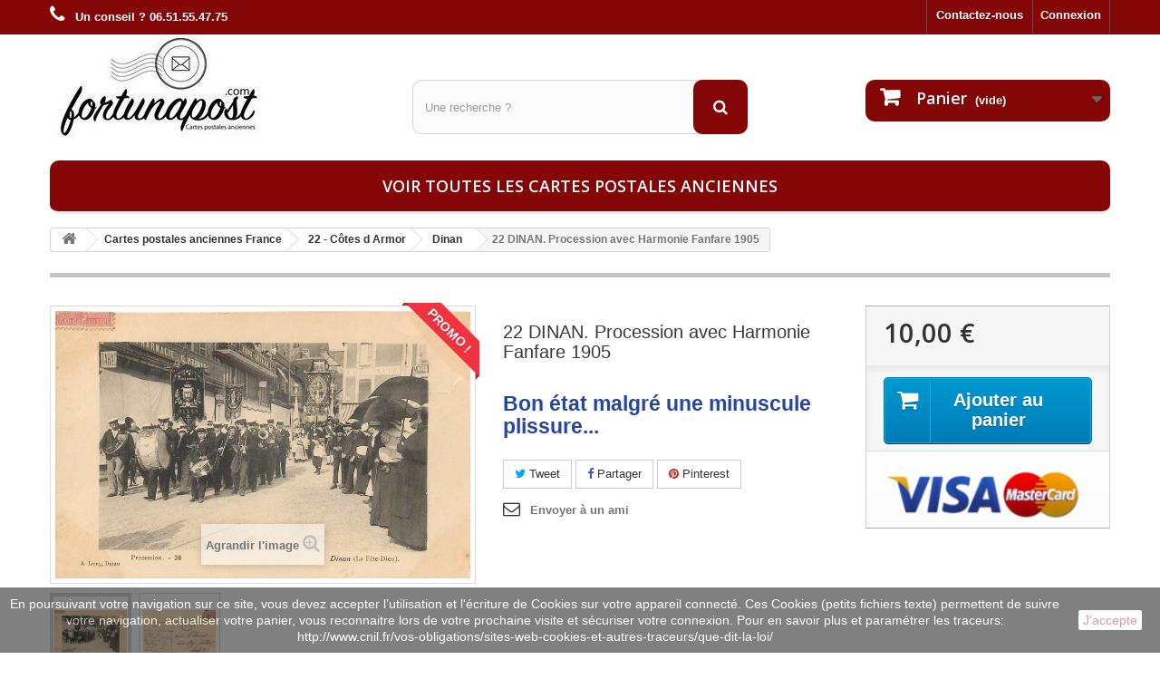

--- FILE ---
content_type: text/html; charset=utf-8
request_url: https://www.fortunapost.com/dinan/70283-22-dinan-procession-avec-harmonie-fanfare-1905.html
body_size: 10270
content:
<!DOCTYPE HTML> <!--[if lt IE 7]><html class="no-js lt-ie9 lt-ie8 lt-ie7" lang="fr-fr"><![endif]--> <!--[if IE 7]><html class="no-js lt-ie9 lt-ie8 ie7" lang="fr-fr"><![endif]--> <!--[if IE 8]><html class="no-js lt-ie9 ie8" lang="fr-fr"><![endif]--> <!--[if gt IE 8]><html class="no-js ie9" lang="fr-fr"><![endif]--><html lang="fr-fr"><head><meta charset="utf-8" /><title>22 DINAN. Procession avec Harmonie Fanfare 1905</title><meta name="description" content="sur fortunapost.com 22 DINAN. Procession avec Harmonie Fanfare 1905 carte postale ancienne" /><meta name="generator" content="PrestaShop" /><meta name="robots" content="index,follow" /><meta name="viewport" content="width=device-width, minimum-scale=0.25, maximum-scale=1.6, initial-scale=1.0" /><meta name="apple-mobile-web-app-capable" content="yes" /><link rel="icon" type="image/vnd.microsoft.icon" href="/img/favicon.ico?1664728613" /><link rel="shortcut icon" type="image/x-icon" href="/img/favicon.ico?1664728613" /><link rel="stylesheet" href="https://www.fortunapost.com/themes/default-bootstrap/cache/v_314_1128d458bc44244b2701b10dfeddc799_all.css" type="text/css" media="all" /><link rel="stylesheet" href="https://www.fortunapost.com/themes/default-bootstrap/cache/v_314_b4632cd5da8519ab97b7d34dde18182d_print.css" type="text/css" media="print" /><meta property="og:type" content="product" /><meta property="og:url" content="https://www.fortunapost.com/dinan/70283-22-dinan-procession-avec-harmonie-fanfare-1905.html" /><meta property="og:title" content="22 DINAN. Procession avec Harmonie Fanfare 1905 " /><meta property="og:site_name" content="Fortunapost.com" /><meta property="og:description" content="sur fortunapost.com 22 DINAN. Procession avec Harmonie Fanfare 1905 carte postale ancienne" /><meta property="og:image" content="https://www.fortunapost.com/87972-large_default/22-dinan-procession-avec-harmonie-fanfare-1905.jpg" /><meta property="product:pretax_price:amount" content="10" /><meta property="product:pretax_price:currency" content="EUR" /><meta property="product:price:amount" content="10" /><meta property="product:price:currency" content="EUR" /><meta property="og:type" content="og:product" /><meta property="og:title" content="22 DINAN. Procession avec Harmonie Fanfare 1905 " /><meta property="og:image" content="https://www.fortunapost.com/87972/70283.jpg" /><meta property="og:site_name" content="Fortunapost.com" /><meta property="og:description" content="sur fortunapost.com 22 DINAN. Procession avec Harmonie Fanfare 1905 carte postale ancienne" /><meta property="og:url" content="https://www.fortunapost.com/dinan/70283-22-dinan-procession-avec-harmonie-fanfare-1905.html" /><meta property="product:price:amount" content="10.00"/><meta property="product:price:currency" content="EUR"/>   
<script type="text/javascript" src="/modules/eicaptcha//views/js/eicaptcha-modules.js"></script><input type="hidden" id="paypal_mode" value="production"> <input type="hidden" id="paypal_merchant_id" value="3V3DU74TED8N8"> <input type="hidden" id="paypal_ssl_enabled" value="1"> <link rel="canonical" href="https://www.fortunapost.com/dinan/70283-22-dinan-procession-avec-harmonie-fanfare-1905.html" /><link rel="stylesheet" href="//fonts.googleapis.com/css?family=Open+Sans:300,600&amp;subset=latin,latin-ext" type="text/css" media="all" /> <!--[if IE 8]> 
<script src="https://oss.maxcdn.com/libs/html5shiv/3.7.0/html5shiv.js"></script> 
<script src="https://oss.maxcdn.com/libs/respond.js/1.3.0/respond.min.js"></script> <![endif]--></head><body id="product" class="product product-70283 product-22-dinan-procession-avec-harmonie-fanfare-1905 category-347 category-dinan hide-left-column hide-right-column lang_fr"><div id="page"><div class="header-container"> <header id="header"><div class="banner"><div class="container"><div class="row"> <a href="https://www.fortunapost.com/" title=""> </a></div></div></div><div class="nav"><div class="container"><div class="row"> <nav><div class="header_user_info"> <a class="login" href="https://www.fortunapost.com/mon-compte" rel="nofollow" title="Identifiez-vous"> Connexion </a></div><div id="contact-link" > <a href="https://www.fortunapost.com/nous-contacter" title="Contactez-nous">Contactez-nous</a></div> <span class="shop-phone"> <i class="icon-phone"></i> <strong>Un conseil ? 06.51.55.47.75</strong> </span></nav></div></div></div><div><div class="container"><div class="row"><div id="header_logo"> <a href="https://www.fortunapost.com/" title="Fortunapost.com"> <img class="logo img-responsive" src="https://www.fortunapost.com/img/fortunapost-logo-1471960438.jpg" alt="Fortunapost.com" width="245" height="114"/> </a></div><div id="search_block_top" class="col-sm-4 clearfix"><form id="searchbox" method="get" action="//www.fortunapost.com/recherche" > <input type="hidden" name="controller" value="search" /> <input type="hidden" name="orderby" value="position" /> <input type="hidden" name="orderway" value="desc" /> <input class="search_query form-control" type="text" id="search_query_top" name="search_query" placeholder="Une recherche ?" value="" /> <button type="submit" name="submit_search" class="btn btn-default button-search"> <span>Une recherche ?</span> </button></form></div><div class="col-sm-4 clearfix"><div class="shopping_cart"> <a href="https://www.fortunapost.com/commande" title="Voir mon panier" rel="nofollow"> <b>Panier</b> <span class="ajax_cart_quantity unvisible">0</span> <span class="ajax_cart_product_txt unvisible">Produit</span> <span class="ajax_cart_product_txt_s unvisible">Produits</span> <span class="ajax_cart_total unvisible"> </span> <span class="ajax_cart_no_product">(vide)</span> </a><div class="cart_block block exclusive"><div class="block_content"><div class="cart_block_list"><p class="cart_block_no_products"> Aucun produit</p><div class="cart-prices"><div class="cart-prices-line first-line"> <span class="price cart_block_shipping_cost ajax_cart_shipping_cost unvisible"> À définir </span> <span class="unvisible"> Livraison </span></div><div class="cart-prices-line last-line"> <span class="price cart_block_total ajax_block_cart_total">0,00 €</span> <span>Total</span></div></div><p class="cart-buttons"> <a id="button_order_cart" class="btn btn-default button button-small" href="https://www.fortunapost.com/commande" title="Commander" rel="nofollow"> <span> Commander<i class="icon-chevron-right right"></i> </span> </a></p></div></div></div></div></div><div id="layer_cart"><div class="clearfix"><div class="layer_cart_product col-xs-12 col-md-6"> <span class="cross" title="Fermer la fenêtre"></span> <span class="title"> <i class="icon-check"></i>Produit ajouté au panier avec succès </span><div class="product-image-container layer_cart_img"></div><div class="layer_cart_product_info"> <span id="layer_cart_product_title" class="product-name"></span> <span id="layer_cart_product_attributes"></span><div> <strong class="dark">Quantité</strong> <span id="layer_cart_product_quantity"></span></div><div> <strong class="dark">Total</strong> <span id="layer_cart_product_price"></span></div></div></div><div class="layer_cart_cart col-xs-12 col-md-6"> <span class="title"> <span class="ajax_cart_product_txt_s unvisible"> Il y a <span class="ajax_cart_quantity">0</span> produits dans votre panier. </span> <span class="ajax_cart_product_txt "> Il y a 1 produit dans votre panier. </span> </span><div class="layer_cart_row"> <strong class="dark"> Total produits </strong> <span class="ajax_block_products_total"> </span></div><div class="layer_cart_row"> <strong class="dark unvisible"> Frais de port&nbsp; </strong> <span class="ajax_cart_shipping_cost unvisible"> À définir </span></div><div class="layer_cart_row"> <strong class="dark"> Total </strong> <span class="ajax_block_cart_total"> </span></div><div class="button-container"> <span class="continue btn btn-default button exclusive-medium" title="Continuer mes achats"> <span> <i class="icon-chevron-left left"></i>Continuer mes achats </span> </span> <a class="btn btn-default button button-medium" href="https://www.fortunapost.com/commande" title="Commander" rel="nofollow"> <span> Commander<i class="icon-chevron-right right"></i> </span> </a></div></div></div><div class="crossseling"></div></div><div class="layer_cart_overlay"></div><div id="block_top_menu" class="sf-contener clearfix col-lg-12"><div class="cat-title">Menu</div><ul class="sf-menu clearfix menu-content"><li><a href="https://www.fortunapost.com/888-cartes-postales-anciennes" title="Voir toutes les cartes postales anciennes">Voir toutes les cartes postales anciennes</a></li></ul></div></div></div></div> </header></div><div class="columns-container"><div id="columns" class="container"><div class="breadcrumb clearfix"> <a class="home" href="https://www.fortunapost.com/" title="retour &agrave; Accueil"><i class="icon-home"></i></a> <span class="navigation-pipe">&gt;</span> <span class="navigation_page"><span itemscope itemtype="http://data-vocabulary.org/Breadcrumb"><a itemprop="url" href="https://www.fortunapost.com/4-cartes-postales-francaises" title="Cartes postales anciennes France" ><span itemprop="title">Cartes postales anciennes France</span></a></span><span class="navigation-pipe">></span><span itemscope itemtype="http://data-vocabulary.org/Breadcrumb"><a itemprop="url" href="https://www.fortunapost.com/28-22-cotes-d-armor" title="22 - C&ocirc;tes d Armor" ><span itemprop="title">22 - C&ocirc;tes d Armor</span></a></span><span class="navigation-pipe">></span><span itemscope itemtype="http://data-vocabulary.org/Breadcrumb"><a itemprop="url" href="https://www.fortunapost.com/347-dinan" title="Dinan" ><span itemprop="title">Dinan</span></a></span><span class="navigation-pipe">></span>22 DINAN. Procession avec Harmonie Fanfare 1905</span></div><div id="slider_row" class="row"></div><div class="row"><div id="center_column" class="center_column col-xs-12 col-sm-12"><div itemscope itemtype="https://schema.org/Product"><meta itemprop="url" content="https://www.fortunapost.com/dinan/70283-22-dinan-procession-avec-harmonie-fanfare-1905.html"><div class="primary_block row"><div class="container"><div class="top-hr"></div></div><div class="pb-left-column col-xs-12 col-sm-4 col-md-5"><div id="image-block" class="clearfix"> <span class="sale-box no-print"> <span class="sale-label">Promo !</span> </span> <span id="view_full_size"> <img id="bigpic" itemprop="image" src="https://www.fortunapost.com/87972/22-dinan-procession-avec-harmonie-fanfare-1905.jpg" title="22 DINAN. Procession avec Harmonie Fanfare 1905" alt="22 DINAN. Procession avec Harmonie Fanfare 1905" width="700" height="700"/> <span class="span_link no-print">Agrandir l&#039;image</span> </span></div><div id="views_block" class="clearfix "><div id="thumbs_list"><ul id="thumbs_list_frame"><li id="thumbnail_87972"> <a href="https://www.fortunapost.com/87972/22-dinan-procession-avec-harmonie-fanfare-1905.jpg" data-fancybox-group="other-views" class="fancybox shown" title="22 DINAN. Procession avec Harmonie Fanfare 1905"> <img class="img-responsive" id="thumb_87972" src="https://www.fortunapost.com/87972-cart_default/22-dinan-procession-avec-harmonie-fanfare-1905.jpg" alt="22 DINAN. Procession avec Harmonie Fanfare 1905" title="22 DINAN. Procession avec Harmonie Fanfare 1905" height="80" width="80" itemprop="image" /> </a></li><li id="thumbnail_87973" class="last"> <a href="https://www.fortunapost.com/87973/22-dinan-procession-avec-harmonie-fanfare-1905.jpg" data-fancybox-group="other-views" class="fancybox" title="22 DINAN. Procession avec Harmonie Fanfare 1905"> <img class="img-responsive" id="thumb_87973" src="https://www.fortunapost.com/87973-cart_default/22-dinan-procession-avec-harmonie-fanfare-1905.jpg" alt="22 DINAN. Procession avec Harmonie Fanfare 1905" title="22 DINAN. Procession avec Harmonie Fanfare 1905" height="80" width="80" itemprop="image" /> </a></li></ul></div></div><p class="resetimg clear no-print"> <span id="wrapResetImages" style="display: none;"> <a href="https://www.fortunapost.com/dinan/70283-22-dinan-procession-avec-harmonie-fanfare-1905.html" data-id="resetImages"> <i class="icon-repeat"></i> Afficher toutes les images </a> </span></p></div><div class="pb-center-column col-xs-12 col-sm-4"><h1 itemprop="name">22 DINAN. Procession avec Harmonie Fanfare 1905</h1><p id="product_reference" style="display: none;"> <label>R&eacute;f&eacute;rence </label> <span class="editable" itemprop="sku"></span></p><div id="short_description_block"><div id="short_description_content" class="rte align_justify" itemprop="description"><h3><span style="color:#2445a2;"><strong>Bon état malgré une minuscule plissure...</strong></span></h3></div><p class="buttons_bottom_block"> <a href="javascript:{}" class="button"> Plus de d&eacute;tails </a></p></div><p id="availability_statut" style="display: none;"> <span id="availability_value" class="label label-success"></span></p><p class="warning_inline" id="last_quantities" style="display: none" >Attention : derni&egrave;res pi&egrave;ces disponibles !</p><p id="availability_date" style="display: none;"> <span id="availability_date_label">Date de disponibilit&eacute;:</span> <span id="availability_date_value"></span></p><div id="oosHook" style="display: none;"></div><p class="socialsharing_product list-inline no-print"> <button data-type="twitter" type="button" class="btn btn-default btn-twitter social-sharing"> <i class="icon-twitter"></i> Tweet </button> <button data-type="facebook" type="button" class="btn btn-default btn-facebook social-sharing"> <i class="icon-facebook"></i> Partager </button> <button data-type="pinterest" type="button" class="btn btn-default btn-pinterest social-sharing"> <i class="icon-pinterest"></i> Pinterest </button></p><ul id="usefull_link_block" class="clearfix no-print"><li class="sendtofriend"> <a id="send_friend_button" href="#send_friend_form">Envoyer à un ami</a></li><div style="display: none;"><div id="send_friend_form"> Envoyer à un ami<div class="pb-left-column col-xs-12 col-md-6"><div class="product clearfix"> <img src="https://www.fortunapost.com/87972-home_default/22-dinan-procession-avec-harmonie-fanfare-1905.jpg" height="250" width="250" alt="22 DINAN. Procession avec Harmonie Fanfare 1905" /><div class="product_desc"><p class="product_name"><strong>22 DINAN. Procession avec Harmonie Fanfare 1905</strong></p><h3><span style="color:#2445a2;"><strong>Bon état malgré une minuscule plissure...</strong></span></h3></div></div></div><div class="pb-right-column col-xs-12 col-md-6"><div class="send_friend_form_content" id="send_friend_form_content"><div id="send_friend_form_error"></div><div id="send_friend_form_success"></div><div class="form_container"><p class="intro_form">Destinataire :</p> <input type="hidden" name="stf_secure_key" id="stf_secure_key" value="9d5f7319dcf1f377d7cdab8f7b9e5a9d" /><p class="text"> <label for="friend_name">Nom de votre ami <sup class="required">*</sup> :</label> <input id="friend_name" name="friend_name" type="text" value=""/></p><p class="text"> <label for="friend_email">Adresse e-mail de votre ami <sup class="required">*</sup> :</label> <input id="friend_email" name="friend_email" type="text" value=""/></p><p class="txt_required"><sup class="required">*</sup> Champs requis</p><div id="recaptchaSendToAFriend"></div></div><p class="submit"> <input id="id_product_comment_send" name="id_product" type="hidden" value="70283" /> <a href="#" onclick="$.fancybox.close();">Annuler</a>&nbsp;OU&nbsp; <input id="sendEmail" class="button" name="sendEmail" type="submit" value="Envoyer" /></p></div></div></div></div></ul></div><div class="pb-right-column col-xs-12 col-sm-4 col-md-3"><form id="buy_block" action="https://www.fortunapost.com/panier" method="post"><p class="hidden"> <input type="hidden" name="token" value="1bebb419346c7c63e5486d90eaee1ce0" /> <input type="hidden" name="id_product" value="70283" id="product_page_product_id" /> <input type="hidden" name="add" value="1" /> <input type="hidden" name="id_product_attribute" id="idCombination" value="" /></p><div class="box-info-product"><div class="content_prices clearfix"><div><p class="our_price_display" itemprop="offers" itemscope itemtype="https://schema.org/Offer"><link itemprop="availability" href="https://schema.org/InStock"/><span id="our_price_display" class="price" itemprop="price" content="10">10,00 €</span><meta itemprop="priceCurrency" content="EUR" /></p><p id="reduction_percent" style="display:none;"><span id="reduction_percent_display"></span></p><p id="reduction_amount" style="display:none"><span id="reduction_amount_display"></span></p><p id="old_price" class="hidden"><span id="old_price_display"><span class="price"></span></span></p></div><div class="clear"></div></div><div class="box-cart-bottom"><div><p id="add_to_cart" class="buttons_bottom_block no-print"> <button type="submit" name="Submit" class="exclusive"> <span>Ajouter au panier</span> </button></p></div><div id="product_payment_logos"><div class="box-security"> <img src="/modules/productpaymentlogos/img/payment-logo.png" alt="" class="img-responsive" /></div></div></div></div></form></div></div> <section class="page-product-box"><div class="rte"><h3><strong>Ecrite et timbrée</strong></h3></div> </section> <section class="page-product-box"><div style="display:none"> Path: <span itemscope itemtype="http://data-vocabulary.org/Breadcrumb"><a href="http://www.fortunapost.com/" itemprop="url" title="Return to Home"><span itemprop="title">Home</span></a></span> <span class="navigation-pipe" >&gt;</span> <span itemscope itemtype="http://data-vocabulary.org/Breadcrumb"> <a itemprop="url" href="https://www.fortunapost.com/4-cartes-postales-francaises" title="Cartes postales anciennes France"><span itemprop="title">Cartes postales anciennes France</span></a> </span> <span class="navigation-pipe"> > </span> <span itemscope itemtype="http://data-vocabulary.org/Breadcrumb"> <a itemprop="url" href="https://www.fortunapost.com/28-22-cotes-d-armor" title="22 - C&ocirc;tes d Armor"><span itemprop="title">22 - C&ocirc;tes d Armor</span></a> </span> <span class="navigation-pipe"> > </span> <span itemscope itemtype="http://data-vocabulary.org/Breadcrumb"> <a itemprop="url" href="https://www.fortunapost.com/347-dinan" title="Dinan"><span itemprop="title">Dinan</span></a> </span> <span class="navigation-pipe"> > </span> <span itemscope itemtype="http://data-vocabulary.org/Breadcrumb"><span itemprop="title">22 DINAN. Procession avec Harmonie Fanfare 1905</span></span></div><div class="clear"></div> </section> <section class="page-product-box blockproductscategory"><div id="productscategory_list" class="clearfix"><ul id="bxslider1" class="bxslider clearfix"><li class="product-box item"> <a href="https://www.fortunapost.com/22-cotes-d-armor/9114-carte-postale-ancienne-22-dinan-les-porches-rue-de-l-apport-animes-avec-primeurs.html" class="lnk_img product-image" title="carte postale ancienne 22 DINAN. Le Vieux Pont 1919"><img src="https://www.fortunapost.com/10036-home_default/carte-postale-ancienne-22-dinan-les-porches-rue-de-l-apport-animes-avec-primeurs.jpg" alt="carte postale ancienne 22 DINAN. Le Vieux Pont 1919" /></a> <a href="https://www.fortunapost.com/22-cotes-d-armor/9114-carte-postale-ancienne-22-dinan-les-porches-rue-de-l-apport-animes-avec-primeurs.html" title="carte postale ancienne 22 DINAN. Le Vieux Pont 1919">carte postale ancienne 22 DINAN. Le Vieux Pont 1919</a><p class="price_display"> <span class="price">4,90 €</span></p><div class="clearfix" style="margin-top:5px"></div></li><li class="product-box item"> <a href="https://www.fortunapost.com/22-cotes-d-armor/9115-carte-postale-ancienne-22-dinan-maisons-des-porches.html" class="lnk_img product-image" title="carte postale ancienne 22 DINAN. Le Vieux Pont animé"><img src="https://www.fortunapost.com/10112-home_default/carte-postale-ancienne-22-dinan-maisons-des-porches.jpg" alt="carte postale ancienne 22 DINAN. Le Vieux Pont animé" /></a> <a href="https://www.fortunapost.com/22-cotes-d-armor/9115-carte-postale-ancienne-22-dinan-maisons-des-porches.html" title="carte postale ancienne 22 DINAN. Le Vieux Pont animé">carte postale ancienne 22 DINAN. Le Vieux Pont animé</a><p class="price_display"> <span class="price">9,90 €</span></p><div class="clearfix" style="margin-top:5px"><div class="no-print"> <a class="exclusive button ajax_add_to_cart_button" href="https://www.fortunapost.com/panier?qty=1&amp;id_product=9115&amp;token=1bebb419346c7c63e5486d90eaee1ce0&amp;add=" data-id-product="9115" title="Ajouter au panier"> <span>Ajouter au panier</span> </a></div></div></li><li class="product-box item"> <a href="https://www.fortunapost.com/22-cotes-d-armor/9116-carte-postale-ancienne-22-dinan-monument-renfermaznt-le-coeur-de-dugesclin-chapelle-saint-sauveur.html" class="lnk_img product-image" title="carte postale ancienne 22 DINAN. Les Porches Rue de l'Apport animés avec Primeurs"><img src="https://www.fortunapost.com/10113-home_default/carte-postale-ancienne-22-dinan-monument-renfermaznt-le-coeur-de-dugesclin-chapelle-saint-sauveur.jpg" alt="carte postale ancienne 22 DINAN. Les Porches Rue de l'Apport animés avec Primeurs" /></a> <a href="https://www.fortunapost.com/22-cotes-d-armor/9116-carte-postale-ancienne-22-dinan-monument-renfermaznt-le-coeur-de-dugesclin-chapelle-saint-sauveur.html" title="carte postale ancienne 22 DINAN. Les Porches Rue de l'Apport animés avec Primeurs">carte postale ancienne 22 DINAN. Les Porches Rue de l&#039;Apport animés avec Primeurs</a><p class="price_display"> <span class="price">9,90 €</span></p><div class="clearfix" style="margin-top:5px"><div class="no-print"> <a class="exclusive button ajax_add_to_cart_button" href="https://www.fortunapost.com/panier?qty=1&amp;id_product=9116&amp;token=1bebb419346c7c63e5486d90eaee1ce0&amp;add=" data-id-product="9116" title="Ajouter au panier"> <span>Ajouter au panier</span> </a></div></div></li><li class="product-box item"> <a href="https://www.fortunapost.com/22-cotes-d-armor/9117-carte-postale-ancienne-22-dinan-panorama-port-et-viaduc-3135.html" class="lnk_img product-image" title="carte postale ancienne 22 DINAN. Maisons des Porches"><img src="https://www.fortunapost.com/10114-home_default/carte-postale-ancienne-22-dinan-panorama-port-et-viaduc-3135.jpg" alt="carte postale ancienne 22 DINAN. Maisons des Porches" /></a> <a href="https://www.fortunapost.com/22-cotes-d-armor/9117-carte-postale-ancienne-22-dinan-panorama-port-et-viaduc-3135.html" title="carte postale ancienne 22 DINAN. Maisons des Porches">carte postale ancienne 22 DINAN. Maisons des Porches</a><p class="price_display"> <span class="price">4,90 €</span></p><div class="clearfix" style="margin-top:5px"><div class="no-print"> <a class="exclusive button ajax_add_to_cart_button" href="https://www.fortunapost.com/panier?qty=1&amp;id_product=9117&amp;token=1bebb419346c7c63e5486d90eaee1ce0&amp;add=" data-id-product="9117" title="Ajouter au panier"> <span>Ajouter au panier</span> </a></div></div></li><li class="product-box item"> <a href="https://www.fortunapost.com/22-cotes-d-armor/9118-carte-postale-ancienne-22-dinan-place-et-statue-duglesclin-42.html" class="lnk_img product-image" title="carte postale ancienne 22 DINAN. Monument renfermaznt le coeur de Dugesclin. Chapelle Saint-Sauveur"><img src="https://www.fortunapost.com/10115-home_default/carte-postale-ancienne-22-dinan-place-et-statue-duglesclin-42.jpg" alt="carte postale ancienne 22 DINAN. Monument renfermaznt le coeur de Dugesclin. Chapelle Saint-Sauveur" /></a> <a href="https://www.fortunapost.com/22-cotes-d-armor/9118-carte-postale-ancienne-22-dinan-place-et-statue-duglesclin-42.html" title="carte postale ancienne 22 DINAN. Monument renfermaznt le coeur de Dugesclin. Chapelle Saint-Sauveur">carte postale ancienne 22 DINAN. Monument renfermaznt le coeur de Dugesclin. Chapelle Saint-Sauveur</a><p class="price_display"> <span class="price">4,90 €</span></p><div class="clearfix" style="margin-top:5px"><div class="no-print"> <a class="exclusive button ajax_add_to_cart_button" href="https://www.fortunapost.com/panier?qty=1&amp;id_product=9118&amp;token=1bebb419346c7c63e5486d90eaee1ce0&amp;add=" data-id-product="9118" title="Ajouter au panier"> <span>Ajouter au panier</span> </a></div></div></li><li class="product-box item"> <a href="https://www.fortunapost.com/22-cotes-d-armor/9119-carte-postale-ancienne-22-dinan-place-et-statue-duglesclin-43-1906.html" class="lnk_img product-image" title="carte postale ancienne 22 DINAN. Panorama Port et Viaduc 3135"><img src="https://www.fortunapost.com/10116-home_default/carte-postale-ancienne-22-dinan-place-et-statue-duglesclin-43-1906.jpg" alt="carte postale ancienne 22 DINAN. Panorama Port et Viaduc 3135" /></a> <a href="https://www.fortunapost.com/22-cotes-d-armor/9119-carte-postale-ancienne-22-dinan-place-et-statue-duglesclin-43-1906.html" title="carte postale ancienne 22 DINAN. Panorama Port et Viaduc 3135">carte postale ancienne 22 DINAN. Panorama Port et Viaduc 3135</a><p class="price_display"> <span class="price">3,90 €</span></p><div class="clearfix" style="margin-top:5px"><div class="no-print"> <a class="exclusive button ajax_add_to_cart_button" href="https://www.fortunapost.com/panier?qty=1&amp;id_product=9119&amp;token=1bebb419346c7c63e5486d90eaee1ce0&amp;add=" data-id-product="9119" title="Ajouter au panier"> <span>Ajouter au panier</span> </a></div></div></li><li class="product-box item"> <a href="https://www.fortunapost.com/22-cotes-d-armor/9120-carte-postale-ancienne-22-dinan-portail-du-pelican-hotel-des-beaumanoir.html" class="lnk_img product-image" title="carte postale ancienne 22 DINAN. Place et Statue Duglesclin 42"><img src="https://www.fortunapost.com/10117-home_default/carte-postale-ancienne-22-dinan-portail-du-pelican-hotel-des-beaumanoir.jpg" alt="carte postale ancienne 22 DINAN. Place et Statue Duglesclin 42" /></a> <a href="https://www.fortunapost.com/22-cotes-d-armor/9120-carte-postale-ancienne-22-dinan-portail-du-pelican-hotel-des-beaumanoir.html" title="carte postale ancienne 22 DINAN. Place et Statue Duglesclin 42">carte postale ancienne 22 DINAN. Place et Statue Duglesclin 42</a><p class="price_display"> <span class="price">4,90 €</span></p><div class="clearfix" style="margin-top:5px"><div class="no-print"> <a class="exclusive button ajax_add_to_cart_button" href="https://www.fortunapost.com/panier?qty=1&amp;id_product=9120&amp;token=1bebb419346c7c63e5486d90eaee1ce0&amp;add=" data-id-product="9120" title="Ajouter au panier"> <span>Ajouter au panier</span> </a></div></div></li><li class="product-box item"> <a href="https://www.fortunapost.com/22-cotes-d-armor/9121-carte-postale-ancienne-22-dinan-porte-de-l-hotel-beaumanoir-avec-enfants-1916.html" class="lnk_img product-image" title="carte postale ancienne 22 DINAN. Place et Statue Duglesclin 43 1906"><img src="https://www.fortunapost.com/10118-home_default/carte-postale-ancienne-22-dinan-porte-de-l-hotel-beaumanoir-avec-enfants-1916.jpg" alt="carte postale ancienne 22 DINAN. Place et Statue Duglesclin 43 1906" /></a> <a href="https://www.fortunapost.com/22-cotes-d-armor/9121-carte-postale-ancienne-22-dinan-porte-de-l-hotel-beaumanoir-avec-enfants-1916.html" title="carte postale ancienne 22 DINAN. Place et Statue Duglesclin 43 1906">carte postale ancienne 22 DINAN. Place et Statue Duglesclin 43 1906</a><p class="price_display"> <span class="price">4,90 €</span></p><div class="clearfix" style="margin-top:5px"></div></li><li class="product-box item"> <a href="https://www.fortunapost.com/22-cotes-d-armor/9122-carte-postale-ancienne-22-dinan-porte-du-jerzual-17.html" class="lnk_img product-image" title="carte postale ancienne 22 DINAN. Portail du Pélican Hôtel des Beaumanoir"><img src="https://www.fortunapost.com/10119-home_default/carte-postale-ancienne-22-dinan-porte-du-jerzual-17.jpg" alt="carte postale ancienne 22 DINAN. Portail du Pélican Hôtel des Beaumanoir" /></a> <a href="https://www.fortunapost.com/22-cotes-d-armor/9122-carte-postale-ancienne-22-dinan-porte-du-jerzual-17.html" title="carte postale ancienne 22 DINAN. Portail du Pélican Hôtel des Beaumanoir">carte postale ancienne 22 DINAN. Portail du Pélican Hôtel des Beaumanoir</a><p class="price_display"> <span class="price">3,90 €</span></p><div class="clearfix" style="margin-top:5px"><div class="no-print"> <a class="exclusive button ajax_add_to_cart_button" href="https://www.fortunapost.com/panier?qty=1&amp;id_product=9122&amp;token=1bebb419346c7c63e5486d90eaee1ce0&amp;add=" data-id-product="9122" title="Ajouter au panier"> <span>Ajouter au panier</span> </a></div></div></li><li class="product-box item"> <a href="https://www.fortunapost.com/22-cotes-d-armor/9123-carte-postale-ancienne-22-dinan-porte-du-jerzual-1902.html" class="lnk_img product-image" title="carte postale ancienne 22 DINAN. Porte de l'Hôtel Beaumanoir avec Enfants 1916"><img src="https://www.fortunapost.com/10120-home_default/carte-postale-ancienne-22-dinan-porte-du-jerzual-1902.jpg" alt="carte postale ancienne 22 DINAN. Porte de l'Hôtel Beaumanoir avec Enfants 1916" /></a> <a href="https://www.fortunapost.com/22-cotes-d-armor/9123-carte-postale-ancienne-22-dinan-porte-du-jerzual-1902.html" title="carte postale ancienne 22 DINAN. Porte de l'Hôtel Beaumanoir avec Enfants 1916">carte postale ancienne 22 DINAN. Porte de l&#039;Hôtel Beaumanoir avec Enfants 1916</a><p class="price_display"> <span class="price">9,90 €</span></p><div class="clearfix" style="margin-top:5px"><div class="no-print"> <a class="exclusive button ajax_add_to_cart_button" href="https://www.fortunapost.com/panier?qty=1&amp;id_product=9123&amp;token=1bebb419346c7c63e5486d90eaee1ce0&amp;add=" data-id-product="9123" title="Ajouter au panier"> <span>Ajouter au panier</span> </a></div></div></li><li class="product-box item"> <a href="https://www.fortunapost.com/22-cotes-d-armor/9124-carte-postale-ancienne-22-dinan-porte-du-jerzual-2365.html" class="lnk_img product-image" title="carte postale ancienne 22 DINAN. Porte du Jerzual 17"><img src="https://www.fortunapost.com/10121-home_default/carte-postale-ancienne-22-dinan-porte-du-jerzual-2365.jpg" alt="carte postale ancienne 22 DINAN. Porte du Jerzual 17" /></a> <a href="https://www.fortunapost.com/22-cotes-d-armor/9124-carte-postale-ancienne-22-dinan-porte-du-jerzual-2365.html" title="carte postale ancienne 22 DINAN. Porte du Jerzual 17">carte postale ancienne 22 DINAN. Porte du Jerzual 17</a><p class="price_display"> <span class="price">3,90 €</span></p><div class="clearfix" style="margin-top:5px"><div class="no-print"> <a class="exclusive button ajax_add_to_cart_button" href="https://www.fortunapost.com/panier?qty=1&amp;id_product=9124&amp;token=1bebb419346c7c63e5486d90eaee1ce0&amp;add=" data-id-product="9124" title="Ajouter au panier"> <span>Ajouter au panier</span> </a></div></div></li><li class="product-box item"> <a href="https://www.fortunapost.com/22-cotes-d-armor/9125-carte-postale-ancienne-22-dinan-porte-du-jerzual-animee.html" class="lnk_img product-image" title="carte postale ancienne 22 DINAN. Porte du Jerzual 1902"><img src="https://www.fortunapost.com/10122-home_default/carte-postale-ancienne-22-dinan-porte-du-jerzual-animee.jpg" alt="carte postale ancienne 22 DINAN. Porte du Jerzual 1902" /></a> <a href="https://www.fortunapost.com/22-cotes-d-armor/9125-carte-postale-ancienne-22-dinan-porte-du-jerzual-animee.html" title="carte postale ancienne 22 DINAN. Porte du Jerzual 1902">carte postale ancienne 22 DINAN. Porte du Jerzual 1902</a><p class="price_display"> <span class="price">6,90 €</span></p><div class="clearfix" style="margin-top:5px"><div class="no-print"> <a class="exclusive button ajax_add_to_cart_button" href="https://www.fortunapost.com/panier?qty=1&amp;id_product=9125&amp;token=1bebb419346c7c63e5486d90eaee1ce0&amp;add=" data-id-product="9125" title="Ajouter au panier"> <span>Ajouter au panier</span> </a></div></div></li><li class="product-box item"> <a href="https://www.fortunapost.com/22-cotes-d-armor/9126-carte-postale-ancienne-22-dinan-porte-du-pelican-hotel-des-beaumanoir-1912.html" class="lnk_img product-image" title="carte postale ancienne 22 DINAN. Porte du Jerzual 2365"><img src="https://www.fortunapost.com/10123-home_default/carte-postale-ancienne-22-dinan-porte-du-pelican-hotel-des-beaumanoir-1912.jpg" alt="carte postale ancienne 22 DINAN. Porte du Jerzual 2365" /></a> <a href="https://www.fortunapost.com/22-cotes-d-armor/9126-carte-postale-ancienne-22-dinan-porte-du-pelican-hotel-des-beaumanoir-1912.html" title="carte postale ancienne 22 DINAN. Porte du Jerzual 2365">carte postale ancienne 22 DINAN. Porte du Jerzual 2365</a><p class="price_display"> <span class="price">3,90 €</span></p><div class="clearfix" style="margin-top:5px"><div class="no-print"> <a class="exclusive button ajax_add_to_cart_button" href="https://www.fortunapost.com/panier?qty=1&amp;id_product=9126&amp;token=1bebb419346c7c63e5486d90eaee1ce0&amp;add=" data-id-product="9126" title="Ajouter au panier"> <span>Ajouter au panier</span> </a></div></div></li><li class="product-box item"> <a href="https://www.fortunapost.com/22-cotes-d-armor/9127-carte-postale-ancienne-22-dinan-rue-de-la-cordonnerie-animee-gamins-assis-et-nombreux-cafes.html" class="lnk_img product-image" title="carte postale ancienne 22 DINAN. Porte du Jerzual animée"><img src="https://www.fortunapost.com/10124-home_default/carte-postale-ancienne-22-dinan-rue-de-la-cordonnerie-animee-gamins-assis-et-nombreux-cafes.jpg" alt="carte postale ancienne 22 DINAN. Porte du Jerzual animée" /></a> <a href="https://www.fortunapost.com/22-cotes-d-armor/9127-carte-postale-ancienne-22-dinan-rue-de-la-cordonnerie-animee-gamins-assis-et-nombreux-cafes.html" title="carte postale ancienne 22 DINAN. Porte du Jerzual animée">carte postale ancienne 22 DINAN. Porte du Jerzual animée</a><p class="price_display"> <span class="price">9,90 €</span></p><div class="clearfix" style="margin-top:5px"><div class="no-print"> <a class="exclusive button ajax_add_to_cart_button" href="https://www.fortunapost.com/panier?qty=1&amp;id_product=9127&amp;token=1bebb419346c7c63e5486d90eaee1ce0&amp;add=" data-id-product="9127" title="Ajouter au panier"> <span>Ajouter au panier</span> </a></div></div></li><li class="product-box item"> <a href="https://www.fortunapost.com/22-cotes-d-armor/9128-carte-postale-ancienne-22-dinan-rue-de-l-apport-patisserie-cordonnerie-et-pharmacie-normale.html" class="lnk_img product-image" title="carte postale ancienne 22 DINAN. Porte du Pélican Hôtel des Beaumanoir 1912"><img src="https://www.fortunapost.com/10125-home_default/carte-postale-ancienne-22-dinan-rue-de-l-apport-patisserie-cordonnerie-et-pharmacie-normale.jpg" alt="carte postale ancienne 22 DINAN. Porte du Pélican Hôtel des Beaumanoir 1912" /></a> <a href="https://www.fortunapost.com/22-cotes-d-armor/9128-carte-postale-ancienne-22-dinan-rue-de-l-apport-patisserie-cordonnerie-et-pharmacie-normale.html" title="carte postale ancienne 22 DINAN. Porte du Pélican Hôtel des Beaumanoir 1912">carte postale ancienne 22 DINAN. Porte du Pélican Hôtel des Beaumanoir 1912</a><p class="price_display"> <span class="price">3,90 €</span></p><div class="clearfix" style="margin-top:5px"><div class="no-print"> <a class="exclusive button ajax_add_to_cart_button" href="https://www.fortunapost.com/panier?qty=1&amp;id_product=9128&amp;token=1bebb419346c7c63e5486d90eaee1ce0&amp;add=" data-id-product="9128" title="Ajouter au panier"> <span>Ajouter au panier</span> </a></div></div></li><li class="product-box item"> <a href="https://www.fortunapost.com/dinan/9129-22-dinan-rue-de-la-cordonnerie-animee-gamins-assis-et-nombreux-cafes.html" class="lnk_img product-image" title="22 DINAN. Rue de la Cordonnerie animée. Gamins assis et nombreux Cafés"><img src="https://www.fortunapost.com/10126-home_default/22-dinan-rue-de-la-cordonnerie-animee-gamins-assis-et-nombreux-cafes.jpg" alt="22 DINAN. Rue de la Cordonnerie animée. Gamins assis et nombreux Cafés" /></a> <a href="https://www.fortunapost.com/dinan/9129-22-dinan-rue-de-la-cordonnerie-animee-gamins-assis-et-nombreux-cafes.html" title="22 DINAN. Rue de la Cordonnerie animée. Gamins assis et nombreux Cafés">22 DINAN. Rue de la Cordonnerie animée. Gamins assis et nombreux Cafés</a><p class="price_display"> <span class="price">10,00 €</span></p><div class="clearfix" style="margin-top:5px"></div></li><li class="product-box item"> <a href="https://www.fortunapost.com/22-cotes-d-armor/9130-carte-postale-ancienne-22-dinan-rue-du-jerzual-animee.html" class="lnk_img product-image" title="carte postale ancienne 22 DINAN. Rue de l'Apport. Pâtisserie, Cordonnerie et Pharmacie Normale"><img src="https://www.fortunapost.com/10127-home_default/carte-postale-ancienne-22-dinan-rue-du-jerzual-animee.jpg" alt="carte postale ancienne 22 DINAN. Rue de l'Apport. Pâtisserie, Cordonnerie et Pharmacie Normale" /></a> <a href="https://www.fortunapost.com/22-cotes-d-armor/9130-carte-postale-ancienne-22-dinan-rue-du-jerzual-animee.html" title="carte postale ancienne 22 DINAN. Rue de l'Apport. Pâtisserie, Cordonnerie et Pharmacie Normale">carte postale ancienne 22 DINAN. Rue de l&#039;Apport. Pâtisserie, Cordonnerie et Pharmacie Normale</a><p class="price_display"> <span class="price">9,90 €</span></p><div class="clearfix" style="margin-top:5px"><div class="no-print"> <a class="exclusive button ajax_add_to_cart_button" href="https://www.fortunapost.com/panier?qty=1&amp;id_product=9130&amp;token=1bebb419346c7c63e5486d90eaee1ce0&amp;add=" data-id-product="9130" title="Ajouter au panier"> <span>Ajouter au panier</span> </a></div></div></li><li class="product-box item"> <a href="https://www.fortunapost.com/22-cotes-d-armor/9131-carte-postale-ancienne-22-dinan-rue-du-jerzual-animee-edition-rouxel-a-dinan.html" class="lnk_img product-image" title="carte postale ancienne 22 DINAN. Rue des Cordeliers animée. Davy Chapelier et commerce &quot;&quot; A la Grace de Dieu &quot;&quot;"><img src="https://www.fortunapost.com/10128-home_default/carte-postale-ancienne-22-dinan-rue-du-jerzual-animee-edition-rouxel-a-dinan.jpg" alt="carte postale ancienne 22 DINAN. Rue des Cordeliers animée. Davy Chapelier et commerce &quot;&quot; A la Grace de Dieu &quot;&quot;" /></a> <a href="https://www.fortunapost.com/22-cotes-d-armor/9131-carte-postale-ancienne-22-dinan-rue-du-jerzual-animee-edition-rouxel-a-dinan.html" title="carte postale ancienne 22 DINAN. Rue des Cordeliers animée. Davy Chapelier et commerce &quot;&quot; A la Grace de Dieu &quot;&quot;">carte postale ancienne 22 DINAN. Rue des Cordeliers animée. Davy Chapelier et commerce &quot;&quot; A la Grace de Dieu &quot;&quot;</a><p class="price_display"> <span class="price">9,90 €</span></p><div class="clearfix" style="margin-top:5px"><div class="no-print"> <a class="exclusive button ajax_add_to_cart_button" href="https://www.fortunapost.com/panier?qty=1&amp;id_product=9131&amp;token=1bebb419346c7c63e5486d90eaee1ce0&amp;add=" data-id-product="9131" title="Ajouter au panier"> <span>Ajouter au panier</span> </a></div></div></li><li class="product-box item"> <a href="https://www.fortunapost.com/22-cotes-d-armor/9132-carte-postale-ancienne-22-dinan-rue-et-porte-du-jerzual-animees-1904-ouvriers-sur-la-chaussee.html" class="lnk_img product-image" title="carte postale ancienne 22 DINAN. Rue du Jerzual animée"><img src="https://www.fortunapost.com/10129-home_default/carte-postale-ancienne-22-dinan-rue-et-porte-du-jerzual-animees-1904-ouvriers-sur-la-chaussee.jpg" alt="carte postale ancienne 22 DINAN. Rue du Jerzual animée" /></a> <a href="https://www.fortunapost.com/22-cotes-d-armor/9132-carte-postale-ancienne-22-dinan-rue-et-porte-du-jerzual-animees-1904-ouvriers-sur-la-chaussee.html" title="carte postale ancienne 22 DINAN. Rue du Jerzual animée">carte postale ancienne 22 DINAN. Rue du Jerzual animée</a><p class="price_display"> <span class="price">9,90 €</span></p><div class="clearfix" style="margin-top:5px"><div class="no-print"> <a class="exclusive button ajax_add_to_cart_button" href="https://www.fortunapost.com/panier?qty=1&amp;id_product=9132&amp;token=1bebb419346c7c63e5486d90eaee1ce0&amp;add=" data-id-product="9132" title="Ajouter au panier"> <span>Ajouter au panier</span> </a></div></div></li><li class="product-box item"> <a href="https://www.fortunapost.com/22-cotes-d-armor/9133-carte-postale-ancienne-22-dinan-rue-et-tour-de-l-horloge-avec-tabac-et-epicerie-edition-passemard.html" class="lnk_img product-image" title="carte postale ancienne 22 DINAN. Rue du Jerzual animée. Edition Rouxel à Dinan"><img src="https://www.fortunapost.com/62568-home_default/carte-postale-ancienne-22-dinan-rue-et-tour-de-l-horloge-avec-tabac-et-epicerie-edition-passemard.jpg" alt="carte postale ancienne 22 DINAN. Rue du Jerzual animée. Edition Rouxel à Dinan" /></a> <a href="https://www.fortunapost.com/22-cotes-d-armor/9133-carte-postale-ancienne-22-dinan-rue-et-tour-de-l-horloge-avec-tabac-et-epicerie-edition-passemard.html" title="carte postale ancienne 22 DINAN. Rue du Jerzual animée. Edition Rouxel à Dinan">carte postale ancienne 22 DINAN. Rue du Jerzual animée. Edition Rouxel à Dinan</a><p class="price_display"> <span class="price">9,90 €</span></p><div class="clearfix" style="margin-top:5px"><div class="no-print"> <a class="exclusive button ajax_add_to_cart_button" href="https://www.fortunapost.com/panier?qty=1&amp;id_product=9133&amp;token=1bebb419346c7c63e5486d90eaee1ce0&amp;add=" data-id-product="9133" title="Ajouter au panier"> <span>Ajouter au panier</span> </a></div></div></li><li class="product-box item"> <a href="https://www.fortunapost.com/22-cotes-d-armor/9134-carte-postale-ancienne-22-dinan-rue-et-tour-de-l-horloge-gravure-de-1844.html" class="lnk_img product-image" title="carte postale ancienne 22 DINAN. Rue et Porte du Jerzual animées 1904. Ouvriers sur la chaussée"><img src="https://www.fortunapost.com/10131-home_default/carte-postale-ancienne-22-dinan-rue-et-tour-de-l-horloge-gravure-de-1844.jpg" alt="carte postale ancienne 22 DINAN. Rue et Porte du Jerzual animées 1904. Ouvriers sur la chaussée" /></a> <a href="https://www.fortunapost.com/22-cotes-d-armor/9134-carte-postale-ancienne-22-dinan-rue-et-tour-de-l-horloge-gravure-de-1844.html" title="carte postale ancienne 22 DINAN. Rue et Porte du Jerzual animées 1904. Ouvriers sur la chaussée">carte postale ancienne 22 DINAN. Rue et Porte du Jerzual animées 1904. Ouvriers sur la chaussée</a><p class="price_display"> <span class="price">19,90 €</span></p><div class="clearfix" style="margin-top:5px"><div class="no-print"> <a class="exclusive button ajax_add_to_cart_button" href="https://www.fortunapost.com/panier?qty=1&amp;id_product=9134&amp;token=1bebb419346c7c63e5486d90eaee1ce0&amp;add=" data-id-product="9134" title="Ajouter au panier"> <span>Ajouter au panier</span> </a></div></div></li><li class="product-box item"> <a href="https://www.fortunapost.com/22-cotes-d-armor/9135-carte-postale-ancienne-22-dinan-rue-le-l-apport-pharmacie-et-cordonnier.html" class="lnk_img product-image" title="carte postale ancienne 22 DINAN. Rue et Tour de l'Horloge avec Tabac et Epicerie. Edition Passemard"><img src="https://www.fortunapost.com/10132-home_default/carte-postale-ancienne-22-dinan-rue-le-l-apport-pharmacie-et-cordonnier.jpg" alt="carte postale ancienne 22 DINAN. Rue et Tour de l'Horloge avec Tabac et Epicerie. Edition Passemard" /></a> <a href="https://www.fortunapost.com/22-cotes-d-armor/9135-carte-postale-ancienne-22-dinan-rue-le-l-apport-pharmacie-et-cordonnier.html" title="carte postale ancienne 22 DINAN. Rue et Tour de l'Horloge avec Tabac et Epicerie. Edition Passemard">carte postale ancienne 22 DINAN. Rue et Tour de l&#039;Horloge avec Tabac et Epicerie. Edition Passemard</a><p class="price_display"> <span class="price">9,90 €</span></p><div class="clearfix" style="margin-top:5px"><div class="no-print"> <a class="exclusive button ajax_add_to_cart_button" href="https://www.fortunapost.com/panier?qty=1&amp;id_product=9135&amp;token=1bebb419346c7c63e5486d90eaee1ce0&amp;add=" data-id-product="9135" title="Ajouter au panier"> <span>Ajouter au panier</span> </a></div></div></li><li class="product-box item"> <a href="https://www.fortunapost.com/22-cotes-d-armor/9136-carte-postale-ancienne-22-dinan-tour-de-l-horloge-place-saint-sauveur-n10.html" class="lnk_img product-image" title="carte postale ancienne 22 DINAN. Rue et Tour de l'Horloge gravure de 1844"><img src="https://www.fortunapost.com/10133-home_default/carte-postale-ancienne-22-dinan-tour-de-l-horloge-place-saint-sauveur-n10.jpg" alt="carte postale ancienne 22 DINAN. Rue et Tour de l'Horloge gravure de 1844" /></a> <a href="https://www.fortunapost.com/22-cotes-d-armor/9136-carte-postale-ancienne-22-dinan-tour-de-l-horloge-place-saint-sauveur-n10.html" title="carte postale ancienne 22 DINAN. Rue et Tour de l'Horloge gravure de 1844">carte postale ancienne 22 DINAN. Rue et Tour de l&#039;Horloge gravure de 1844</a><p class="price_display"> <span class="price">9,90 €</span></p><div class="clearfix" style="margin-top:5px"><div class="no-print"> <a class="exclusive button ajax_add_to_cart_button" href="https://www.fortunapost.com/panier?qty=1&amp;id_product=9136&amp;token=1bebb419346c7c63e5486d90eaee1ce0&amp;add=" data-id-product="9136" title="Ajouter au panier"> <span>Ajouter au panier</span> </a></div></div></li><li class="product-box item"> <a href="https://www.fortunapost.com/22-cotes-d-armor/9137-carte-postale-ancienne-22-dinan-tour-de-l-horloge-vers-1900.html" class="lnk_img product-image" title="carte postale ancienne 22 DINAN. Rue le l'Apport. Pharmacie et Cordonnier"><img src="https://www.fortunapost.com/10134-home_default/carte-postale-ancienne-22-dinan-tour-de-l-horloge-vers-1900.jpg" alt="carte postale ancienne 22 DINAN. Rue le l'Apport. Pharmacie et Cordonnier" /></a> <a href="https://www.fortunapost.com/22-cotes-d-armor/9137-carte-postale-ancienne-22-dinan-tour-de-l-horloge-vers-1900.html" title="carte postale ancienne 22 DINAN. Rue le l'Apport. Pharmacie et Cordonnier">carte postale ancienne 22 DINAN. Rue le l&#039;Apport. Pharmacie et Cordonnier</a><p class="price_display"> <span class="price">4,90 €</span></p><div class="clearfix" style="margin-top:5px"><div class="no-print"> <a class="exclusive button ajax_add_to_cart_button" href="https://www.fortunapost.com/panier?qty=1&amp;id_product=9137&amp;token=1bebb419346c7c63e5486d90eaee1ce0&amp;add=" data-id-product="9137" title="Ajouter au panier"> <span>Ajouter au panier</span> </a></div></div></li><li class="product-box item"> <a href="https://www.fortunapost.com/22-cotes-d-armor/9138-carte-postale-ancienne-22-dinan-tour-sainte-catherine-et-attelage.html" class="lnk_img product-image" title="carte postale ancienne 22 DINAN. Tour de l'Horloge Place Saint-Sauveur n°10"><img src="https://www.fortunapost.com/10135-home_default/carte-postale-ancienne-22-dinan-tour-sainte-catherine-et-attelage.jpg" alt="carte postale ancienne 22 DINAN. Tour de l'Horloge Place Saint-Sauveur n°10" /></a> <a href="https://www.fortunapost.com/22-cotes-d-armor/9138-carte-postale-ancienne-22-dinan-tour-sainte-catherine-et-attelage.html" title="carte postale ancienne 22 DINAN. Tour de l'Horloge Place Saint-Sauveur n°10">carte postale ancienne 22 DINAN. Tour de l&#039;Horloge Place Saint-Sauveur n°10</a><p class="price_display"> <span class="price">4,90 €</span></p><div class="clearfix" style="margin-top:5px"><div class="no-print"> <a class="exclusive button ajax_add_to_cart_button" href="https://www.fortunapost.com/panier?qty=1&amp;id_product=9138&amp;token=1bebb419346c7c63e5486d90eaee1ce0&amp;add=" data-id-product="9138" title="Ajouter au panier"> <span>Ajouter au panier</span> </a></div></div></li><li class="product-box item"> <a href="https://www.fortunapost.com/22-cotes-d-armor/9139-carte-postale-ancienne-22-dinan-vallee-de-la-rance-jardin-anglais.html" class="lnk_img product-image" title="carte postale ancienne 22 DINAN. Tour de l'Horloge vers 1900"><img src="https://www.fortunapost.com/10136-home_default/carte-postale-ancienne-22-dinan-vallee-de-la-rance-jardin-anglais.jpg" alt="carte postale ancienne 22 DINAN. Tour de l'Horloge vers 1900" /></a> <a href="https://www.fortunapost.com/22-cotes-d-armor/9139-carte-postale-ancienne-22-dinan-vallee-de-la-rance-jardin-anglais.html" title="carte postale ancienne 22 DINAN. Tour de l'Horloge vers 1900">carte postale ancienne 22 DINAN. Tour de l&#039;Horloge vers 1900</a><p class="price_display"> <span class="price">4,90 €</span></p><div class="clearfix" style="margin-top:5px"><div class="no-print"> <a class="exclusive button ajax_add_to_cart_button" href="https://www.fortunapost.com/panier?qty=1&amp;id_product=9139&amp;token=1bebb419346c7c63e5486d90eaee1ce0&amp;add=" data-id-product="9139" title="Ajouter au panier"> <span>Ajouter au panier</span> </a></div></div></li><li class="product-box item"> <a href="https://www.fortunapost.com/22-cotes-d-armor/9140-carte-postale-ancienne-22-dinan-viaduc-et-coulee-de-la-rance-2325.html" class="lnk_img product-image" title="carte postale ancienne 22 DINAN. Tour Sainte-Catherine et Attelage"><img src="https://www.fortunapost.com/10137-home_default/carte-postale-ancienne-22-dinan-viaduc-et-coulee-de-la-rance-2325.jpg" alt="carte postale ancienne 22 DINAN. Tour Sainte-Catherine et Attelage" /></a> <a href="https://www.fortunapost.com/22-cotes-d-armor/9140-carte-postale-ancienne-22-dinan-viaduc-et-coulee-de-la-rance-2325.html" title="carte postale ancienne 22 DINAN. Tour Sainte-Catherine et Attelage">carte postale ancienne 22 DINAN. Tour Sainte-Catherine et Attelage</a><p class="price_display"> <span class="price">4,90 €</span></p><div class="clearfix" style="margin-top:5px"><div class="no-print"> <a class="exclusive button ajax_add_to_cart_button" href="https://www.fortunapost.com/panier?qty=1&amp;id_product=9140&amp;token=1bebb419346c7c63e5486d90eaee1ce0&amp;add=" data-id-product="9140" title="Ajouter au panier"> <span>Ajouter au panier</span> </a></div></div></li><li class="product-box item"> <a href="https://www.fortunapost.com/22-cotes-d-armor/9141-carte-postale-ancienne-22-dinan-vieille-femme-rue-du-jersual.html" class="lnk_img product-image" title="carte postale ancienne 22 DINAN. Vallée de la Rance Jardin Anglais"><img src="https://www.fortunapost.com/10138-home_default/carte-postale-ancienne-22-dinan-vieille-femme-rue-du-jersual.jpg" alt="carte postale ancienne 22 DINAN. Vallée de la Rance Jardin Anglais" /></a> <a href="https://www.fortunapost.com/22-cotes-d-armor/9141-carte-postale-ancienne-22-dinan-vieille-femme-rue-du-jersual.html" title="carte postale ancienne 22 DINAN. Vallée de la Rance Jardin Anglais">carte postale ancienne 22 DINAN. Vallée de la Rance Jardin Anglais</a><p class="price_display"> <span class="price">4,90 €</span></p><div class="clearfix" style="margin-top:5px"><div class="no-print"> <a class="exclusive button ajax_add_to_cart_button" href="https://www.fortunapost.com/panier?qty=1&amp;id_product=9141&amp;token=1bebb419346c7c63e5486d90eaee1ce0&amp;add=" data-id-product="9141" title="Ajouter au panier"> <span>Ajouter au panier</span> </a></div></div></li><li class="product-box item"> <a href="https://www.fortunapost.com/22-cotes-d-armor/9142-carte-postale-ancienne-22-dinan-vieille-maison-salle-au-1er-etage-1927.html" class="lnk_img product-image" title="carte postale ancienne 22 DINAN. Viaduc et Coulée de la Rance 2325"><img src="https://www.fortunapost.com/10139-home_default/carte-postale-ancienne-22-dinan-vieille-maison-salle-au-1er-etage-1927.jpg" alt="carte postale ancienne 22 DINAN. Viaduc et Coulée de la Rance 2325" /></a> <a href="https://www.fortunapost.com/22-cotes-d-armor/9142-carte-postale-ancienne-22-dinan-vieille-maison-salle-au-1er-etage-1927.html" title="carte postale ancienne 22 DINAN. Viaduc et Coulée de la Rance 2325">carte postale ancienne 22 DINAN. Viaduc et Coulée de la Rance 2325</a><p class="price_display"> <span class="price">3,90 €</span></p><div class="clearfix" style="margin-top:5px"><div class="no-print"> <a class="exclusive button ajax_add_to_cart_button" href="https://www.fortunapost.com/panier?qty=1&amp;id_product=9142&amp;token=1bebb419346c7c63e5486d90eaee1ce0&amp;add=" data-id-product="9142" title="Ajouter au panier"> <span>Ajouter au panier</span> </a></div></div></li><li class="product-box item"> <a href="https://www.fortunapost.com/22-cotes-d-armor/9143-carte-postale-ancienne-22-dinan-vieilles-maison-de-la-rue-du-jerzual-animee-femme-au-rouet.html" class="lnk_img product-image" title="carte postale ancienne 22 DINAN. Vieille Femme rue du Jersual"><img src="https://www.fortunapost.com/10140-home_default/carte-postale-ancienne-22-dinan-vieilles-maison-de-la-rue-du-jerzual-animee-femme-au-rouet.jpg" alt="carte postale ancienne 22 DINAN. Vieille Femme rue du Jersual" /></a> <a href="https://www.fortunapost.com/22-cotes-d-armor/9143-carte-postale-ancienne-22-dinan-vieilles-maison-de-la-rue-du-jerzual-animee-femme-au-rouet.html" title="carte postale ancienne 22 DINAN. Vieille Femme rue du Jersual">carte postale ancienne 22 DINAN. Vieille Femme rue du Jersual</a><p class="price_display"> <span class="price">9,90 €</span></p><div class="clearfix" style="margin-top:5px"><div class="no-print"> <a class="exclusive button ajax_add_to_cart_button" href="https://www.fortunapost.com/panier?qty=1&amp;id_product=9143&amp;token=1bebb419346c7c63e5486d90eaee1ce0&amp;add=" data-id-product="9143" title="Ajouter au panier"> <span>Ajouter au panier</span> </a></div></div></li></ul></div> </section></div></div></div></div></div><div class="footer-container"> <footer id="footer" class="container"><div class="row">﻿ <section class="footer-block col-xs-12 col-sm-2" id="block_various_links_footer"><ul class="toggle-footer"><li class="item"> <a href="https://www.fortunapost.com/content/2-informations" title="Informations"> Informations </a></li><li class="item"> <a href="https://www.fortunapost.com/content/3-mentions-legales" title="Mentions légales"> Mentions légales </a></li></ul> </section><section class="footer-block col-xs-12 col-sm-4"><div class="block_content toggle-footer"><ul class="bullet"><li><a href="https://www.fortunapost.com/historique-commandes" title="Mes commandes" rel="nofollow">Mes commandes</a></li><li><a href="https://www.fortunapost.com/identite" title="Gérer mes informations personnelles" rel="nofollow">Mes informations personnelles</a></li></ul></div> </section><section id="block_contact_infos" class="footer-block col-xs-12 col-sm-4"><div><ul class="toggle-footer"><li> <i class="icon-map-marker"></i>Santarsiero Jean Pierre, 9 rue adelaide lahaye Bagnolet 93170</li><li> <i class="icon-phone"></i>Appelez-nous au : <span>06.51.55.47.75</span></li><li> <i class="icon-envelope-alt"></i>E-mail : <span><a href="&#109;&#97;&#105;&#108;&#116;&#111;&#58;%63%6f%6e%74%61%63%74@%66%6f%72%74%75%6e%61%70%6f%73%74.%63%6f%6d" >&#x63;&#x6f;&#x6e;&#x74;&#x61;&#x63;&#x74;&#x40;&#x66;&#x6f;&#x72;&#x74;&#x75;&#x6e;&#x61;&#x70;&#x6f;&#x73;&#x74;&#x2e;&#x63;&#x6f;&#x6d;</a></span></li></ul></div> </section><section id="social_block" class="pull-right"><ul><li class="facebook"> <a class="_blank" href="https://www.facebook.com/boutique.fortunapost"> <span>Facebook</span> </a></li><li class="twitter"> <a class="_blank" href="http://www.twitter.com/fortunapost75"> <span>Twitter</span> </a></li><li class="google-plus"> <a class="_blank" href="https://www.google.com/+fortunapost" rel="publisher"> <span>Google Plus</span> </a></li></ul> <coucou>Nous suivre</coucou> </section><div class="clearfix"></div>  <style>.closeFontAwesome:before {
        content: "\f00d";
        font-family: "FontAwesome";
        display: inline-block;
        font-size: 23px;
        line-height: 23px;
        color: #000000;
        padding-right: 15px;
        cursor: pointer;
    }

    .closeButtonNormal {
     display: block; 
        text-align: center;
        padding: 2px 5px;
        border-radius: 2px;
        color: #A83B3B;
        background: #FFFFFF;
        cursor: pointer;
    }

    #cookieNotice p {
        margin: 0px;
        padding: 0px;
    }


    #cookieNoticeContent {
    
        
    }</style><div id="cookieNotice" style=" width: 100%; position: fixed; bottom:0px; box-shadow: 0px 0 10px 0 #FFFFFF; background: #000000; z-index: 9999; font-size: 14px; line-height: 1.3em; font-family: arial; left: 0px; text-align:center; color:#FFF; opacity: 0.5 "><div id="cookieNoticeContent" style="position:relative; margin:auto; width:100%; display:block;"><table style="width:100%;"><tr><td style="text-align:center;"> En poursuivant votre navigation sur ce site, vous devez accepter l’utilisation et l'écriture de Cookies sur votre appareil connecté. Ces Cookies (petits fichiers texte) permettent de suivre votre navigation, actualiser votre panier, vous reconnaitre lors de votre prochaine visite et sécuriser votre connexion. Pour en savoir plus et paramétrer les traceurs: http://www.cnil.fr/vos-obligations/sites-web-cookies-et-autres-traceurs/que-dit-la-loi/</td><td style="width:80px; vertical-align:middle; padding-right:20px; text-align:right;"> <span class="closeButtonNormal" onclick="closeUeNotify()">J'accepte</span></td></tr><tr></tr></table></div></div></div> </footer></div></div>
<script type="text/javascript">/* <![CDATA[ */;var CUSTOMIZE_TEXTFIELD=1;var FancyboxI18nClose='Fermer';var FancyboxI18nNext='Suivant';var FancyboxI18nPrev='Pr&eacute;c&eacute;dent';var PS_CATALOG_MODE=false;var ajax_allowed=true;var ajaxsearch=true;var allowBuyWhenOutOfStock=false;var attribute_anchor_separator='-';var attributesCombinations=[];var availableLaterValue='';var availableNowValue='';var baseDir='https://www.fortunapost.com/';var baseUri='https://www.fortunapost.com/';var blocksearch_type='top';var contentOnly=false;var currency={"id":1,"name":"Euro","iso_code":"EUR","iso_code_num":"978","sign":"\u20ac","blank":"1","conversion_rate":"1.000000","deleted":"0","format":"2","decimals":"1","active":"1","prefix":"","suffix":" \u20ac","id_shop_list":null,"force_id":false};var currencyBlank=1;var currencyFormat=2;var currencyRate=1;var currencySign='€';var currentDate='2026-01-17 06:11:21';var customerGroupWithoutTax=false;var customizationFields=false;var customizationId=null;var customizationIdMessage='Personnalisation';var default_eco_tax=0;var delete_txt='Supprimer';var displayList=true;var displayPrice=0;var doesntExist='Ce produit n\'existe pas dans cette déclinaison. Vous pouvez néanmoins en sélectionner une autre.';var doesntExistNoMore='Ce produit n\'est plus en stock';var doesntExistNoMoreBut='avec ces options mais reste disponible avec d\'autres options';var ecotaxTax_rate=0;var fieldRequired='Veuillez remplir tous les champs, puis enregistrer votre personnalisation';var freeProductTranslation='Offert !';var freeShippingTranslation='Livraison gratuite !';var generated_date=1768626680;var groupReduction=0;var hasDeliveryAddress=false;var highDPI=false;var idDefaultImage=87972;var id_lang=1;var id_product=70283;var img_dir='https://www.fortunapost.com/themes/default-bootstrap/img/';var img_prod_dir='https://www.fortunapost.com/img/p/';var img_ps_dir='https://www.fortunapost.com/img/';var instantsearch=false;var isGuest=0;var isLogged=0;var isMobile=false;var jqZoomEnabled=false;var maxQuantityToAllowDisplayOfLastQuantityMessage=0;var minimalQuantity=1;var noTaxForThisProduct=true;var oosHookJsCodeFunctions=[];var page_name='product';var priceDisplayMethod=0;var priceDisplayPrecision=2;var productAvailableForOrder=true;var productBasePriceTaxExcl=10;var productBasePriceTaxExcluded=10;var productBasePriceTaxIncl=10;var productHasAttributes=false;var productPrice=10;var productPriceTaxExcluded=10;var productPriceTaxIncluded=10;var productPriceWithoutReduction=10;var productReference='';var productShowPrice=true;var productUnitPriceRatio=0;var product_fileButtonHtml='Ajouter';var product_fileDefaultHtml='Aucun fichier sélectionné';var product_specific_price=[];var quantitiesDisplayAllowed=false;var quantityAvailable=0;var quickView=false;var reduction_percent=0;var reduction_price=0;var removingLinkText='supprimer cet article du panier';var roundMode=2;var search_url='https://www.fortunapost.com/recherche';var sharing_img='https://www.fortunapost.com/87972/22-dinan-procession-avec-harmonie-fanfare-1905.jpg';var sharing_name='22 DINAN. Procession avec Harmonie Fanfare 1905';var sharing_url='https://www.fortunapost.com/dinan/70283-22-dinan-procession-avec-harmonie-fanfare-1905.html';var specific_currency=false;var specific_price=0;var static_token='1bebb419346c7c63e5486d90eaee1ce0';var stock_management=1;var taxRate=0;var toBeDetermined='À définir';var token='1bebb419346c7c63e5486d90eaee1ce0';var uploading_in_progress='Envoi en cours, veuillez patienter...';var usingSecureMode=true;/* ]]> */</script> <script type="text/javascript" src="https://www.fortunapost.com/themes/default-bootstrap/cache/v_248_1fdba0726b393c26448353c501800162.js"></script> <script type="text/javascript" src="https://www.google.com/recaptcha/api.js?onload=onloadCallback&render=explicit&hl=fr"></script> <script type="text/javascript" src="/modules/eicaptcha/views/js/eicaptcha-modules.js"></script> <script type="text/javascript" src="https://www.paypalobjects.com/api/checkout.js"></script> <script type="text/javascript">/* <![CDATA[ */;(window.gaDevIds=window.gaDevIds||[]).push('d6YPbH');(function(i,s,o,g,r,a,m){i['GoogleAnalyticsObject']=r;i[r]=i[r]||function(){(i[r].q=i[r].q||[]).push(arguments)},i[r].l=1*new Date();a=s.createElement(o),m=s.getElementsByTagName(o)[0];a.async=1;a.src=g;m.parentNode.insertBefore(a,m)})(window,document,'script','//www.google-analytics.com/analytics.js','ga');ga('create','UA-83585322-1','auto');ga('require','ec');;var checkCaptchaUrl="/modules/eicaptcha/eicaptcha-ajax.php";var RecaptachKey="6LeKaTIUAAAAAL5kSfzezlXoCFeNHNWnT182dhAF";var RecaptchaTheme="light";;function updateFormDatas(){var nb=$('#quantity_wanted').val();var id=$('#idCombination').val();$('.paypal_payment_form input[name=quantity]').val(nb);$('.paypal_payment_form input[name=id_p_attr]').val(id);}$(document).ready(function(){var baseDirPP=baseDir.replace('http:','https:');if($('#in_context_checkout_enabled').val()!=1){$(document).on('click','#payment_paypal_express_checkout',function(){$('#paypal_payment_form_cart').submit();return false;});}var jquery_version=$.fn.jquery.split('.');if(jquery_version[0]>=1&&jquery_version[1]>=7){$('body').on('submit',".paypal_payment_form",function(){updateFormDatas();});}else{$('.paypal_payment_form').live('submit',function(){updateFormDatas();});}function displayExpressCheckoutShortcut(){var id_product=$('input[name="id_product"]').val();var id_product_attribute=$('input[name="id_product_attribute"]').val();$.ajax({type:"GET",url:baseDirPP+'/modules/paypal/express_checkout/ajax.php',data:{get_qty:"1",id_product:id_product,id_product_attribute:id_product_attribute},cache:false,success:function(result){if(result=='1'){$('#container_express_checkout').slideDown();}else{$('#container_express_checkout').slideUp();}return true;}});}$('select[name^="group_"]').change(function(){setTimeout(function(){displayExpressCheckoutShortcut()},500);});$('.color_pick').click(function(){setTimeout(function(){displayExpressCheckoutShortcut()},500);});if($('body#product').length>0){setTimeout(function(){displayExpressCheckoutShortcut()},500);}var modulePath='modules/paypal';var subFolder='/integral_evolution';var fullPath=baseDirPP+modulePath+subFolder;var confirmTimer=false;if($('form[target="hss_iframe"]').length==0){if($('select[name^="group_"]').length>0)displayExpressCheckoutShortcut();return false;}else{checkOrder();}function checkOrder(){if(confirmTimer==false)confirmTimer=setInterval(getOrdersCount,1000);}});;jQuery(document).ready(function(){var MBG=GoogleAnalyticEnhancedECommerce;MBG.setCurrency('EUR');MBG.addProductDetailView({"id":70283,"name":"\"22 DINAN. Procession avec Harmonie Fanfare 1905\"","category":"\"dinan\"","brand":"false","variant":"null","type":"typical","position":"0","quantity":1,"list":"product","url":"","price":"10.00"});});;ga('send','pageview');;function setcook(){var nazwa='cookie_ue';var wartosc='1';var expire=new Date();expire.setMonth(expire.getMonth()+12);document.cookie=nazwa+"="+escape(wartosc)+";path=/;"+((expire==null)?"":("; expires="+expire.toGMTString()))}
function closeUeNotify(){$('#cookieNotice').animate({bottom:'-200px'},2500,function(){$('#cookieNotice').hide();});setcook();};/* ]]> */</script></body></html>

--- FILE ---
content_type: text/html; charset=utf-8
request_url: https://www.google.com/recaptcha/api2/anchor?ar=1&k=6LeKaTIUAAAAAL5kSfzezlXoCFeNHNWnT182dhAF&co=aHR0cHM6Ly93d3cuZm9ydHVuYXBvc3QuY29tOjQ0Mw..&hl=fr&v=PoyoqOPhxBO7pBk68S4YbpHZ&theme=light&size=normal&anchor-ms=20000&execute-ms=30000&cb=ccn5ufhw9ptp
body_size: 49520
content:
<!DOCTYPE HTML><html dir="ltr" lang="fr"><head><meta http-equiv="Content-Type" content="text/html; charset=UTF-8">
<meta http-equiv="X-UA-Compatible" content="IE=edge">
<title>reCAPTCHA</title>
<style type="text/css">
/* cyrillic-ext */
@font-face {
  font-family: 'Roboto';
  font-style: normal;
  font-weight: 400;
  font-stretch: 100%;
  src: url(//fonts.gstatic.com/s/roboto/v48/KFO7CnqEu92Fr1ME7kSn66aGLdTylUAMa3GUBHMdazTgWw.woff2) format('woff2');
  unicode-range: U+0460-052F, U+1C80-1C8A, U+20B4, U+2DE0-2DFF, U+A640-A69F, U+FE2E-FE2F;
}
/* cyrillic */
@font-face {
  font-family: 'Roboto';
  font-style: normal;
  font-weight: 400;
  font-stretch: 100%;
  src: url(//fonts.gstatic.com/s/roboto/v48/KFO7CnqEu92Fr1ME7kSn66aGLdTylUAMa3iUBHMdazTgWw.woff2) format('woff2');
  unicode-range: U+0301, U+0400-045F, U+0490-0491, U+04B0-04B1, U+2116;
}
/* greek-ext */
@font-face {
  font-family: 'Roboto';
  font-style: normal;
  font-weight: 400;
  font-stretch: 100%;
  src: url(//fonts.gstatic.com/s/roboto/v48/KFO7CnqEu92Fr1ME7kSn66aGLdTylUAMa3CUBHMdazTgWw.woff2) format('woff2');
  unicode-range: U+1F00-1FFF;
}
/* greek */
@font-face {
  font-family: 'Roboto';
  font-style: normal;
  font-weight: 400;
  font-stretch: 100%;
  src: url(//fonts.gstatic.com/s/roboto/v48/KFO7CnqEu92Fr1ME7kSn66aGLdTylUAMa3-UBHMdazTgWw.woff2) format('woff2');
  unicode-range: U+0370-0377, U+037A-037F, U+0384-038A, U+038C, U+038E-03A1, U+03A3-03FF;
}
/* math */
@font-face {
  font-family: 'Roboto';
  font-style: normal;
  font-weight: 400;
  font-stretch: 100%;
  src: url(//fonts.gstatic.com/s/roboto/v48/KFO7CnqEu92Fr1ME7kSn66aGLdTylUAMawCUBHMdazTgWw.woff2) format('woff2');
  unicode-range: U+0302-0303, U+0305, U+0307-0308, U+0310, U+0312, U+0315, U+031A, U+0326-0327, U+032C, U+032F-0330, U+0332-0333, U+0338, U+033A, U+0346, U+034D, U+0391-03A1, U+03A3-03A9, U+03B1-03C9, U+03D1, U+03D5-03D6, U+03F0-03F1, U+03F4-03F5, U+2016-2017, U+2034-2038, U+203C, U+2040, U+2043, U+2047, U+2050, U+2057, U+205F, U+2070-2071, U+2074-208E, U+2090-209C, U+20D0-20DC, U+20E1, U+20E5-20EF, U+2100-2112, U+2114-2115, U+2117-2121, U+2123-214F, U+2190, U+2192, U+2194-21AE, U+21B0-21E5, U+21F1-21F2, U+21F4-2211, U+2213-2214, U+2216-22FF, U+2308-230B, U+2310, U+2319, U+231C-2321, U+2336-237A, U+237C, U+2395, U+239B-23B7, U+23D0, U+23DC-23E1, U+2474-2475, U+25AF, U+25B3, U+25B7, U+25BD, U+25C1, U+25CA, U+25CC, U+25FB, U+266D-266F, U+27C0-27FF, U+2900-2AFF, U+2B0E-2B11, U+2B30-2B4C, U+2BFE, U+3030, U+FF5B, U+FF5D, U+1D400-1D7FF, U+1EE00-1EEFF;
}
/* symbols */
@font-face {
  font-family: 'Roboto';
  font-style: normal;
  font-weight: 400;
  font-stretch: 100%;
  src: url(//fonts.gstatic.com/s/roboto/v48/KFO7CnqEu92Fr1ME7kSn66aGLdTylUAMaxKUBHMdazTgWw.woff2) format('woff2');
  unicode-range: U+0001-000C, U+000E-001F, U+007F-009F, U+20DD-20E0, U+20E2-20E4, U+2150-218F, U+2190, U+2192, U+2194-2199, U+21AF, U+21E6-21F0, U+21F3, U+2218-2219, U+2299, U+22C4-22C6, U+2300-243F, U+2440-244A, U+2460-24FF, U+25A0-27BF, U+2800-28FF, U+2921-2922, U+2981, U+29BF, U+29EB, U+2B00-2BFF, U+4DC0-4DFF, U+FFF9-FFFB, U+10140-1018E, U+10190-1019C, U+101A0, U+101D0-101FD, U+102E0-102FB, U+10E60-10E7E, U+1D2C0-1D2D3, U+1D2E0-1D37F, U+1F000-1F0FF, U+1F100-1F1AD, U+1F1E6-1F1FF, U+1F30D-1F30F, U+1F315, U+1F31C, U+1F31E, U+1F320-1F32C, U+1F336, U+1F378, U+1F37D, U+1F382, U+1F393-1F39F, U+1F3A7-1F3A8, U+1F3AC-1F3AF, U+1F3C2, U+1F3C4-1F3C6, U+1F3CA-1F3CE, U+1F3D4-1F3E0, U+1F3ED, U+1F3F1-1F3F3, U+1F3F5-1F3F7, U+1F408, U+1F415, U+1F41F, U+1F426, U+1F43F, U+1F441-1F442, U+1F444, U+1F446-1F449, U+1F44C-1F44E, U+1F453, U+1F46A, U+1F47D, U+1F4A3, U+1F4B0, U+1F4B3, U+1F4B9, U+1F4BB, U+1F4BF, U+1F4C8-1F4CB, U+1F4D6, U+1F4DA, U+1F4DF, U+1F4E3-1F4E6, U+1F4EA-1F4ED, U+1F4F7, U+1F4F9-1F4FB, U+1F4FD-1F4FE, U+1F503, U+1F507-1F50B, U+1F50D, U+1F512-1F513, U+1F53E-1F54A, U+1F54F-1F5FA, U+1F610, U+1F650-1F67F, U+1F687, U+1F68D, U+1F691, U+1F694, U+1F698, U+1F6AD, U+1F6B2, U+1F6B9-1F6BA, U+1F6BC, U+1F6C6-1F6CF, U+1F6D3-1F6D7, U+1F6E0-1F6EA, U+1F6F0-1F6F3, U+1F6F7-1F6FC, U+1F700-1F7FF, U+1F800-1F80B, U+1F810-1F847, U+1F850-1F859, U+1F860-1F887, U+1F890-1F8AD, U+1F8B0-1F8BB, U+1F8C0-1F8C1, U+1F900-1F90B, U+1F93B, U+1F946, U+1F984, U+1F996, U+1F9E9, U+1FA00-1FA6F, U+1FA70-1FA7C, U+1FA80-1FA89, U+1FA8F-1FAC6, U+1FACE-1FADC, U+1FADF-1FAE9, U+1FAF0-1FAF8, U+1FB00-1FBFF;
}
/* vietnamese */
@font-face {
  font-family: 'Roboto';
  font-style: normal;
  font-weight: 400;
  font-stretch: 100%;
  src: url(//fonts.gstatic.com/s/roboto/v48/KFO7CnqEu92Fr1ME7kSn66aGLdTylUAMa3OUBHMdazTgWw.woff2) format('woff2');
  unicode-range: U+0102-0103, U+0110-0111, U+0128-0129, U+0168-0169, U+01A0-01A1, U+01AF-01B0, U+0300-0301, U+0303-0304, U+0308-0309, U+0323, U+0329, U+1EA0-1EF9, U+20AB;
}
/* latin-ext */
@font-face {
  font-family: 'Roboto';
  font-style: normal;
  font-weight: 400;
  font-stretch: 100%;
  src: url(//fonts.gstatic.com/s/roboto/v48/KFO7CnqEu92Fr1ME7kSn66aGLdTylUAMa3KUBHMdazTgWw.woff2) format('woff2');
  unicode-range: U+0100-02BA, U+02BD-02C5, U+02C7-02CC, U+02CE-02D7, U+02DD-02FF, U+0304, U+0308, U+0329, U+1D00-1DBF, U+1E00-1E9F, U+1EF2-1EFF, U+2020, U+20A0-20AB, U+20AD-20C0, U+2113, U+2C60-2C7F, U+A720-A7FF;
}
/* latin */
@font-face {
  font-family: 'Roboto';
  font-style: normal;
  font-weight: 400;
  font-stretch: 100%;
  src: url(//fonts.gstatic.com/s/roboto/v48/KFO7CnqEu92Fr1ME7kSn66aGLdTylUAMa3yUBHMdazQ.woff2) format('woff2');
  unicode-range: U+0000-00FF, U+0131, U+0152-0153, U+02BB-02BC, U+02C6, U+02DA, U+02DC, U+0304, U+0308, U+0329, U+2000-206F, U+20AC, U+2122, U+2191, U+2193, U+2212, U+2215, U+FEFF, U+FFFD;
}
/* cyrillic-ext */
@font-face {
  font-family: 'Roboto';
  font-style: normal;
  font-weight: 500;
  font-stretch: 100%;
  src: url(//fonts.gstatic.com/s/roboto/v48/KFO7CnqEu92Fr1ME7kSn66aGLdTylUAMa3GUBHMdazTgWw.woff2) format('woff2');
  unicode-range: U+0460-052F, U+1C80-1C8A, U+20B4, U+2DE0-2DFF, U+A640-A69F, U+FE2E-FE2F;
}
/* cyrillic */
@font-face {
  font-family: 'Roboto';
  font-style: normal;
  font-weight: 500;
  font-stretch: 100%;
  src: url(//fonts.gstatic.com/s/roboto/v48/KFO7CnqEu92Fr1ME7kSn66aGLdTylUAMa3iUBHMdazTgWw.woff2) format('woff2');
  unicode-range: U+0301, U+0400-045F, U+0490-0491, U+04B0-04B1, U+2116;
}
/* greek-ext */
@font-face {
  font-family: 'Roboto';
  font-style: normal;
  font-weight: 500;
  font-stretch: 100%;
  src: url(//fonts.gstatic.com/s/roboto/v48/KFO7CnqEu92Fr1ME7kSn66aGLdTylUAMa3CUBHMdazTgWw.woff2) format('woff2');
  unicode-range: U+1F00-1FFF;
}
/* greek */
@font-face {
  font-family: 'Roboto';
  font-style: normal;
  font-weight: 500;
  font-stretch: 100%;
  src: url(//fonts.gstatic.com/s/roboto/v48/KFO7CnqEu92Fr1ME7kSn66aGLdTylUAMa3-UBHMdazTgWw.woff2) format('woff2');
  unicode-range: U+0370-0377, U+037A-037F, U+0384-038A, U+038C, U+038E-03A1, U+03A3-03FF;
}
/* math */
@font-face {
  font-family: 'Roboto';
  font-style: normal;
  font-weight: 500;
  font-stretch: 100%;
  src: url(//fonts.gstatic.com/s/roboto/v48/KFO7CnqEu92Fr1ME7kSn66aGLdTylUAMawCUBHMdazTgWw.woff2) format('woff2');
  unicode-range: U+0302-0303, U+0305, U+0307-0308, U+0310, U+0312, U+0315, U+031A, U+0326-0327, U+032C, U+032F-0330, U+0332-0333, U+0338, U+033A, U+0346, U+034D, U+0391-03A1, U+03A3-03A9, U+03B1-03C9, U+03D1, U+03D5-03D6, U+03F0-03F1, U+03F4-03F5, U+2016-2017, U+2034-2038, U+203C, U+2040, U+2043, U+2047, U+2050, U+2057, U+205F, U+2070-2071, U+2074-208E, U+2090-209C, U+20D0-20DC, U+20E1, U+20E5-20EF, U+2100-2112, U+2114-2115, U+2117-2121, U+2123-214F, U+2190, U+2192, U+2194-21AE, U+21B0-21E5, U+21F1-21F2, U+21F4-2211, U+2213-2214, U+2216-22FF, U+2308-230B, U+2310, U+2319, U+231C-2321, U+2336-237A, U+237C, U+2395, U+239B-23B7, U+23D0, U+23DC-23E1, U+2474-2475, U+25AF, U+25B3, U+25B7, U+25BD, U+25C1, U+25CA, U+25CC, U+25FB, U+266D-266F, U+27C0-27FF, U+2900-2AFF, U+2B0E-2B11, U+2B30-2B4C, U+2BFE, U+3030, U+FF5B, U+FF5D, U+1D400-1D7FF, U+1EE00-1EEFF;
}
/* symbols */
@font-face {
  font-family: 'Roboto';
  font-style: normal;
  font-weight: 500;
  font-stretch: 100%;
  src: url(//fonts.gstatic.com/s/roboto/v48/KFO7CnqEu92Fr1ME7kSn66aGLdTylUAMaxKUBHMdazTgWw.woff2) format('woff2');
  unicode-range: U+0001-000C, U+000E-001F, U+007F-009F, U+20DD-20E0, U+20E2-20E4, U+2150-218F, U+2190, U+2192, U+2194-2199, U+21AF, U+21E6-21F0, U+21F3, U+2218-2219, U+2299, U+22C4-22C6, U+2300-243F, U+2440-244A, U+2460-24FF, U+25A0-27BF, U+2800-28FF, U+2921-2922, U+2981, U+29BF, U+29EB, U+2B00-2BFF, U+4DC0-4DFF, U+FFF9-FFFB, U+10140-1018E, U+10190-1019C, U+101A0, U+101D0-101FD, U+102E0-102FB, U+10E60-10E7E, U+1D2C0-1D2D3, U+1D2E0-1D37F, U+1F000-1F0FF, U+1F100-1F1AD, U+1F1E6-1F1FF, U+1F30D-1F30F, U+1F315, U+1F31C, U+1F31E, U+1F320-1F32C, U+1F336, U+1F378, U+1F37D, U+1F382, U+1F393-1F39F, U+1F3A7-1F3A8, U+1F3AC-1F3AF, U+1F3C2, U+1F3C4-1F3C6, U+1F3CA-1F3CE, U+1F3D4-1F3E0, U+1F3ED, U+1F3F1-1F3F3, U+1F3F5-1F3F7, U+1F408, U+1F415, U+1F41F, U+1F426, U+1F43F, U+1F441-1F442, U+1F444, U+1F446-1F449, U+1F44C-1F44E, U+1F453, U+1F46A, U+1F47D, U+1F4A3, U+1F4B0, U+1F4B3, U+1F4B9, U+1F4BB, U+1F4BF, U+1F4C8-1F4CB, U+1F4D6, U+1F4DA, U+1F4DF, U+1F4E3-1F4E6, U+1F4EA-1F4ED, U+1F4F7, U+1F4F9-1F4FB, U+1F4FD-1F4FE, U+1F503, U+1F507-1F50B, U+1F50D, U+1F512-1F513, U+1F53E-1F54A, U+1F54F-1F5FA, U+1F610, U+1F650-1F67F, U+1F687, U+1F68D, U+1F691, U+1F694, U+1F698, U+1F6AD, U+1F6B2, U+1F6B9-1F6BA, U+1F6BC, U+1F6C6-1F6CF, U+1F6D3-1F6D7, U+1F6E0-1F6EA, U+1F6F0-1F6F3, U+1F6F7-1F6FC, U+1F700-1F7FF, U+1F800-1F80B, U+1F810-1F847, U+1F850-1F859, U+1F860-1F887, U+1F890-1F8AD, U+1F8B0-1F8BB, U+1F8C0-1F8C1, U+1F900-1F90B, U+1F93B, U+1F946, U+1F984, U+1F996, U+1F9E9, U+1FA00-1FA6F, U+1FA70-1FA7C, U+1FA80-1FA89, U+1FA8F-1FAC6, U+1FACE-1FADC, U+1FADF-1FAE9, U+1FAF0-1FAF8, U+1FB00-1FBFF;
}
/* vietnamese */
@font-face {
  font-family: 'Roboto';
  font-style: normal;
  font-weight: 500;
  font-stretch: 100%;
  src: url(//fonts.gstatic.com/s/roboto/v48/KFO7CnqEu92Fr1ME7kSn66aGLdTylUAMa3OUBHMdazTgWw.woff2) format('woff2');
  unicode-range: U+0102-0103, U+0110-0111, U+0128-0129, U+0168-0169, U+01A0-01A1, U+01AF-01B0, U+0300-0301, U+0303-0304, U+0308-0309, U+0323, U+0329, U+1EA0-1EF9, U+20AB;
}
/* latin-ext */
@font-face {
  font-family: 'Roboto';
  font-style: normal;
  font-weight: 500;
  font-stretch: 100%;
  src: url(//fonts.gstatic.com/s/roboto/v48/KFO7CnqEu92Fr1ME7kSn66aGLdTylUAMa3KUBHMdazTgWw.woff2) format('woff2');
  unicode-range: U+0100-02BA, U+02BD-02C5, U+02C7-02CC, U+02CE-02D7, U+02DD-02FF, U+0304, U+0308, U+0329, U+1D00-1DBF, U+1E00-1E9F, U+1EF2-1EFF, U+2020, U+20A0-20AB, U+20AD-20C0, U+2113, U+2C60-2C7F, U+A720-A7FF;
}
/* latin */
@font-face {
  font-family: 'Roboto';
  font-style: normal;
  font-weight: 500;
  font-stretch: 100%;
  src: url(//fonts.gstatic.com/s/roboto/v48/KFO7CnqEu92Fr1ME7kSn66aGLdTylUAMa3yUBHMdazQ.woff2) format('woff2');
  unicode-range: U+0000-00FF, U+0131, U+0152-0153, U+02BB-02BC, U+02C6, U+02DA, U+02DC, U+0304, U+0308, U+0329, U+2000-206F, U+20AC, U+2122, U+2191, U+2193, U+2212, U+2215, U+FEFF, U+FFFD;
}
/* cyrillic-ext */
@font-face {
  font-family: 'Roboto';
  font-style: normal;
  font-weight: 900;
  font-stretch: 100%;
  src: url(//fonts.gstatic.com/s/roboto/v48/KFO7CnqEu92Fr1ME7kSn66aGLdTylUAMa3GUBHMdazTgWw.woff2) format('woff2');
  unicode-range: U+0460-052F, U+1C80-1C8A, U+20B4, U+2DE0-2DFF, U+A640-A69F, U+FE2E-FE2F;
}
/* cyrillic */
@font-face {
  font-family: 'Roboto';
  font-style: normal;
  font-weight: 900;
  font-stretch: 100%;
  src: url(//fonts.gstatic.com/s/roboto/v48/KFO7CnqEu92Fr1ME7kSn66aGLdTylUAMa3iUBHMdazTgWw.woff2) format('woff2');
  unicode-range: U+0301, U+0400-045F, U+0490-0491, U+04B0-04B1, U+2116;
}
/* greek-ext */
@font-face {
  font-family: 'Roboto';
  font-style: normal;
  font-weight: 900;
  font-stretch: 100%;
  src: url(//fonts.gstatic.com/s/roboto/v48/KFO7CnqEu92Fr1ME7kSn66aGLdTylUAMa3CUBHMdazTgWw.woff2) format('woff2');
  unicode-range: U+1F00-1FFF;
}
/* greek */
@font-face {
  font-family: 'Roboto';
  font-style: normal;
  font-weight: 900;
  font-stretch: 100%;
  src: url(//fonts.gstatic.com/s/roboto/v48/KFO7CnqEu92Fr1ME7kSn66aGLdTylUAMa3-UBHMdazTgWw.woff2) format('woff2');
  unicode-range: U+0370-0377, U+037A-037F, U+0384-038A, U+038C, U+038E-03A1, U+03A3-03FF;
}
/* math */
@font-face {
  font-family: 'Roboto';
  font-style: normal;
  font-weight: 900;
  font-stretch: 100%;
  src: url(//fonts.gstatic.com/s/roboto/v48/KFO7CnqEu92Fr1ME7kSn66aGLdTylUAMawCUBHMdazTgWw.woff2) format('woff2');
  unicode-range: U+0302-0303, U+0305, U+0307-0308, U+0310, U+0312, U+0315, U+031A, U+0326-0327, U+032C, U+032F-0330, U+0332-0333, U+0338, U+033A, U+0346, U+034D, U+0391-03A1, U+03A3-03A9, U+03B1-03C9, U+03D1, U+03D5-03D6, U+03F0-03F1, U+03F4-03F5, U+2016-2017, U+2034-2038, U+203C, U+2040, U+2043, U+2047, U+2050, U+2057, U+205F, U+2070-2071, U+2074-208E, U+2090-209C, U+20D0-20DC, U+20E1, U+20E5-20EF, U+2100-2112, U+2114-2115, U+2117-2121, U+2123-214F, U+2190, U+2192, U+2194-21AE, U+21B0-21E5, U+21F1-21F2, U+21F4-2211, U+2213-2214, U+2216-22FF, U+2308-230B, U+2310, U+2319, U+231C-2321, U+2336-237A, U+237C, U+2395, U+239B-23B7, U+23D0, U+23DC-23E1, U+2474-2475, U+25AF, U+25B3, U+25B7, U+25BD, U+25C1, U+25CA, U+25CC, U+25FB, U+266D-266F, U+27C0-27FF, U+2900-2AFF, U+2B0E-2B11, U+2B30-2B4C, U+2BFE, U+3030, U+FF5B, U+FF5D, U+1D400-1D7FF, U+1EE00-1EEFF;
}
/* symbols */
@font-face {
  font-family: 'Roboto';
  font-style: normal;
  font-weight: 900;
  font-stretch: 100%;
  src: url(//fonts.gstatic.com/s/roboto/v48/KFO7CnqEu92Fr1ME7kSn66aGLdTylUAMaxKUBHMdazTgWw.woff2) format('woff2');
  unicode-range: U+0001-000C, U+000E-001F, U+007F-009F, U+20DD-20E0, U+20E2-20E4, U+2150-218F, U+2190, U+2192, U+2194-2199, U+21AF, U+21E6-21F0, U+21F3, U+2218-2219, U+2299, U+22C4-22C6, U+2300-243F, U+2440-244A, U+2460-24FF, U+25A0-27BF, U+2800-28FF, U+2921-2922, U+2981, U+29BF, U+29EB, U+2B00-2BFF, U+4DC0-4DFF, U+FFF9-FFFB, U+10140-1018E, U+10190-1019C, U+101A0, U+101D0-101FD, U+102E0-102FB, U+10E60-10E7E, U+1D2C0-1D2D3, U+1D2E0-1D37F, U+1F000-1F0FF, U+1F100-1F1AD, U+1F1E6-1F1FF, U+1F30D-1F30F, U+1F315, U+1F31C, U+1F31E, U+1F320-1F32C, U+1F336, U+1F378, U+1F37D, U+1F382, U+1F393-1F39F, U+1F3A7-1F3A8, U+1F3AC-1F3AF, U+1F3C2, U+1F3C4-1F3C6, U+1F3CA-1F3CE, U+1F3D4-1F3E0, U+1F3ED, U+1F3F1-1F3F3, U+1F3F5-1F3F7, U+1F408, U+1F415, U+1F41F, U+1F426, U+1F43F, U+1F441-1F442, U+1F444, U+1F446-1F449, U+1F44C-1F44E, U+1F453, U+1F46A, U+1F47D, U+1F4A3, U+1F4B0, U+1F4B3, U+1F4B9, U+1F4BB, U+1F4BF, U+1F4C8-1F4CB, U+1F4D6, U+1F4DA, U+1F4DF, U+1F4E3-1F4E6, U+1F4EA-1F4ED, U+1F4F7, U+1F4F9-1F4FB, U+1F4FD-1F4FE, U+1F503, U+1F507-1F50B, U+1F50D, U+1F512-1F513, U+1F53E-1F54A, U+1F54F-1F5FA, U+1F610, U+1F650-1F67F, U+1F687, U+1F68D, U+1F691, U+1F694, U+1F698, U+1F6AD, U+1F6B2, U+1F6B9-1F6BA, U+1F6BC, U+1F6C6-1F6CF, U+1F6D3-1F6D7, U+1F6E0-1F6EA, U+1F6F0-1F6F3, U+1F6F7-1F6FC, U+1F700-1F7FF, U+1F800-1F80B, U+1F810-1F847, U+1F850-1F859, U+1F860-1F887, U+1F890-1F8AD, U+1F8B0-1F8BB, U+1F8C0-1F8C1, U+1F900-1F90B, U+1F93B, U+1F946, U+1F984, U+1F996, U+1F9E9, U+1FA00-1FA6F, U+1FA70-1FA7C, U+1FA80-1FA89, U+1FA8F-1FAC6, U+1FACE-1FADC, U+1FADF-1FAE9, U+1FAF0-1FAF8, U+1FB00-1FBFF;
}
/* vietnamese */
@font-face {
  font-family: 'Roboto';
  font-style: normal;
  font-weight: 900;
  font-stretch: 100%;
  src: url(//fonts.gstatic.com/s/roboto/v48/KFO7CnqEu92Fr1ME7kSn66aGLdTylUAMa3OUBHMdazTgWw.woff2) format('woff2');
  unicode-range: U+0102-0103, U+0110-0111, U+0128-0129, U+0168-0169, U+01A0-01A1, U+01AF-01B0, U+0300-0301, U+0303-0304, U+0308-0309, U+0323, U+0329, U+1EA0-1EF9, U+20AB;
}
/* latin-ext */
@font-face {
  font-family: 'Roboto';
  font-style: normal;
  font-weight: 900;
  font-stretch: 100%;
  src: url(//fonts.gstatic.com/s/roboto/v48/KFO7CnqEu92Fr1ME7kSn66aGLdTylUAMa3KUBHMdazTgWw.woff2) format('woff2');
  unicode-range: U+0100-02BA, U+02BD-02C5, U+02C7-02CC, U+02CE-02D7, U+02DD-02FF, U+0304, U+0308, U+0329, U+1D00-1DBF, U+1E00-1E9F, U+1EF2-1EFF, U+2020, U+20A0-20AB, U+20AD-20C0, U+2113, U+2C60-2C7F, U+A720-A7FF;
}
/* latin */
@font-face {
  font-family: 'Roboto';
  font-style: normal;
  font-weight: 900;
  font-stretch: 100%;
  src: url(//fonts.gstatic.com/s/roboto/v48/KFO7CnqEu92Fr1ME7kSn66aGLdTylUAMa3yUBHMdazQ.woff2) format('woff2');
  unicode-range: U+0000-00FF, U+0131, U+0152-0153, U+02BB-02BC, U+02C6, U+02DA, U+02DC, U+0304, U+0308, U+0329, U+2000-206F, U+20AC, U+2122, U+2191, U+2193, U+2212, U+2215, U+FEFF, U+FFFD;
}

</style>
<link rel="stylesheet" type="text/css" href="https://www.gstatic.com/recaptcha/releases/PoyoqOPhxBO7pBk68S4YbpHZ/styles__ltr.css">
<script nonce="MWY5v7oV7MvPjkkIK7ZCFw" type="text/javascript">window['__recaptcha_api'] = 'https://www.google.com/recaptcha/api2/';</script>
<script type="text/javascript" src="https://www.gstatic.com/recaptcha/releases/PoyoqOPhxBO7pBk68S4YbpHZ/recaptcha__fr.js" nonce="MWY5v7oV7MvPjkkIK7ZCFw">
      
    </script></head>
<body><div id="rc-anchor-alert" class="rc-anchor-alert"></div>
<input type="hidden" id="recaptcha-token" value="[base64]">
<script type="text/javascript" nonce="MWY5v7oV7MvPjkkIK7ZCFw">
      recaptcha.anchor.Main.init("[\x22ainput\x22,[\x22bgdata\x22,\x22\x22,\[base64]/[base64]/bmV3IFpbdF0obVswXSk6Sz09Mj9uZXcgWlt0XShtWzBdLG1bMV0pOks9PTM/bmV3IFpbdF0obVswXSxtWzFdLG1bMl0pOks9PTQ/[base64]/[base64]/[base64]/[base64]/[base64]/[base64]/[base64]/[base64]/[base64]/[base64]/[base64]/[base64]/[base64]/[base64]\\u003d\\u003d\x22,\[base64]\\u003d\\u003d\x22,\x22wrrDvMOZbylBwrw/wp5wSMKSRsOPZsOieFR1XsK9CSvDm8OqTcK0fCB1wo/DjMKsw4PDn8K4OU8pw5A3HDDDrWHDncO9HcKRwoTDsCrDusOjw4Miw5o9wolJwp9iw4bCnS9Tw6tLTBRRw5zDjMKKw5XCvcKEwrTDtcOew7szbH4HZcKgw7YyRGJZORBwC3nDvMKHwrU6IMKdwp0WQ8KxWG/CuTXCscKOwpHDklIiw4vClUt5MMK/[base64]/Cqj1Ow5wwMy3DkQbDg0fChlBIFncJPcONw7tNJ8KhOAjDgsOhwrjDpcOQasOZTMKiwpPDqzzDpsOoQFMnw4vDmgfDvcK/OcOTP8Oiw4TDucKiP8K/w4nCuMOJRMOhw4LCm8K7w5DCmMOfdhZ7w77DrybDnsKQw6oeTsKGw6ZaW8OaKsKFOwbCn8OBO8OYWMO2wrU6a8OVwrzDtUElwrc9J2kaIMOYVRPCiHY5PMOpacOiw43DiQLCjGXDlU8Ew7jCnkxpwoLCmgtLHTPDkcKPw4IOw6ZOHBPCpE9iwr/CmGUaPErCh8Ojw5bDsxVqTcKvw5c8w7XCsMKbwqrDkMO5BsKNwpIzBMORecKtZsOmF1wuworCscKMO8KaUzEYKcOaMTTDrMOLw7ghfRPDpnrCtBzCkMK8w7LDnS/DpwnCh8OlwqUtw6pBwqEfwpPCgsK5wonClSJBw5BwOWnDp8KBwqhxe1M3YEVGcnvDmsKlXTQ+KTxUQsOzGMOILcKUbQvCjMOJCRTDqMKuDcKHw6DDlzhtLxxFwrwHacKkwqjCqB09FsKEXDTDmMOqwo5nw6kbBsO5FTLDlx7CkgAGw70/w7TDi8K+w5HCu1IvOnpaZsOWOsOPfMOxw4TDtXZUwoHCrMOBbRUXKsOkYMOqwrDDpcOYGB/DscK4w7c8w4QOaQrDsMKuTTnCukxgw7zCnsKOWcO6worCvW8Aw4bDr8K2PMOdDMOnwpAzCkrCgwkVRENLwrbCiwYleMKmw6zCjBDDj8OXwoAcKS/CjnzCi8OdwppYHVpnwqIWY2LCijXCtsOPfSsEwrrDuUh5NQc/QXQKcyTDnRdbw7Maw5hhcsK9w7h4TsO1asK5w5Vrw7URUSBKw4fDgGBOw4VLM8OBwooew5nDtl7CkRgoXMKpw79iwrJrbsOnwp/DqQPDpTHDp8K0w4zDiH5qbRZ8wrbDsjsDw4PCqSHCsmPColMPwo12QMKmw4AKwoxcw5IUO8KvwpXChMOBwptsfnjDsMOKfDMcCcKvRsOiCAfDpMOTBsK7MRhHScKmFk/[base64]/WsOpKcOXWSrCrBIbCMObGgrCn2LDkWkqwrFOVVDDgQNBw5MGHTjDmkTDg8KoYCzCr3rDjGbDmMOrH1ISKEscwrdtwpYNw6xkQQBNw5TCo8K2w6TDqwcVwrkewojDkMOqw4gHw5PDjcOzUnobwr0NayoBwpjCinJsV8O/wq7Cu0lMbxPCmU5uwoHCuUNjw5bCvMOyfXBsWA/DlwTCkgonWDFZw75PwpwkG8OOw4/CisKla1QCw5hdUhLDiMO5wrExwoRzworCn2vCq8KOGjjCgz5wScOIZg7CgQMHZsKVw5VoKWJEeMO/w7xiDsKYJ8ONG3gYInvCosK/ScOedhfCh8OWABDCtSfCpjomw6TDkiMjdcOgwqXDhV4YRB0yw7PDoMKrX1YQAcO8TcKjw4DDuSjDpcKhbsKWw6sCw7jDtMKvw5nDugfDokLDscORw53CkkjCvmLCp8Kqw5thw6lpwrFuShMuw5TDvsK2w4wWwpHDl8KTfMO4wpZMGMOFw7oUNCTCnGBaw50Uw5AFw7o/wpvCuMOVe17Ct0nDugvCjR/[base64]/CvksIw6rDhcKFBsO9J8KzHcKlb0/CnUdMU17Ds8KCwotGJMOhw7DDmMK3RmPCtw3DrcO8I8KIwqIhwoXCpMO1wpHDvsK6X8Onw4XClEMgfMOowq/Ck8OyMnnDr2UMNcO/DVFBw7XDisOjfVLDiGUPacOVwpsrfEJlUhbDs8KRw4tjbMOIA0TCqQHDlcKdw6dDwqQTwrbDinzDkGQ7wpPCtcK1wolpAsKgQsODJwTCkMKEIF4fwpFYAn8ZdGLCrsKXwpJ2RHxUNcKqwoPCs3/Dv8Kow5hVw7xtwoHDjMKHIEYyWcO2PUrChijCmMOyw5JZKFXCqMKdVUHDpcKrw4Yzw4Nsw5RaNy7CrcONb8OOacOnUVhhwpjDlldBFx3CvHhAKMO9CzIrw5LCp8KtMDTDvcK8CMOYw5/CrsOGasONw7Yhw5bDrsKtCcKRw5zDjcONG8Kdf17CnjTCoCs6c8KTw6/DocOmw49xw5k2A8K5w7pHYxjDtA54NcO5G8KDdTsqw4hRWcOiQsK1wqrCqcK4wpZmNAvCssOrwoDCpxvDoD/DncK3FMO8woDDvGfDl0HDl2/[base64]/Dh8Kgwo7ClSpXwqM+wrw9wrlFw64gCcOSOhrCo2zCoMKXfHvDqcOuwr/Dv8OsSAdaw4nChChiS3TDpEvDvAstw4NBw5XDp8OOGWpYw4EmO8KqLBTDtiobSMK/wonDqwzCqsO+wrE2QAXChlpoPVvClkQYw67ChGkuw57CoMKDeEDClsOAw7vDlz9ZL0Ufw4ZLH2bCg3IWwrnDiMKhwqLDkBDDrsOtcWjDkX7CtEhxMjwww5QiEMOjIMK+w4TDnxLDtVbCjgN4cVAgwpcYBMKmwqlhw40nYHMeBsOMJgXCjsOHAgA1wpPDuDjCjkXCnW/ClHp1G1I5w40Xw7/CnU3DuVjCr8OKw6BNwqnCih13GlAVwrLCs0VVByRHQzLCsMO3wo4Iw6k0wpoLFMK0f8Kgw4wbw5c/ZVzCqMKrwrROwqPDhzcCw4B/asOrwp3DrsKDScOmPn3DgsOUw5bDrQU8VWRrwrgbO8KqGMKEYxfCqsO3w4nCiMKgNsOxcwYWAEdAwr/CsiIBw5jDoFzCnEhtwoDCiMOOw4DDmi7CkMK6N1MuN8KKw6HDjnVXwrvDt8O8w5DCr8OEGGrDkW5EdH9EcwzDmynCqmnDiwdiwqsIw4PDlMOtWkwWw4jDmsOOw4g7UWfCmcK4UcOPd8OYN8KCwrt7I2g9w51qw6zDmU/[base64]/wqvClmXDosK6wpvCqiYOw7PCp8OYwrIawq19JcO7w6A6KcOfZmAdwo3CtMOfw6BrwotNwr7ClcKYBcODNsOrBsKBCMKHw5UQAg/DhUDDhMOOwp4jVcOKfsK/JQPCo8KewqYrwoXCt0rDvDnCrsKaw5NLw4guXsKOwrDDksOBD8KLR8Obwo7DiUIuw4ZFUyxWwpoLwoESwptiUSw2wrTCgTY0QMKRwptpwrzDignCm0pudGLDgUPCnMOWwr9ow5XCgRfDrsO7wp7Cj8OJGz9YwrTDtMOeUMObw6XDuDHCi3/CtsKCw5vCtsKxEGXCqk/ClV3CgMKAF8OEcGJ1YlYtwr/DvhFvw6bCr8OKXcOVwpnDukFTwrtOe8KRw7UYZzAWMi/CpX3Ck3puQsK+w6N6UMKqw54vXXrCtm4Pw77DmcKJP8ObRsKbK8OhwrbCncK/w6lswppOJ8ObcU7Di2FBw5HDgWjDgCMGwp8HMcOVwr9TwoLCucOOw7FGBT4vwrjCjMOuKW/CscKlasKrw5cQw7g6A8OaG8ORPsKMw6EpW8OOXmzChicCQVIvw7HDjV8rwrfDkcK+VcKLU8OvwonDmsOgcVnDhMOmRlMuw4PCrsOKHsKcBVfDtsKRGwPDv8KRw4ZNw7Jzw6/Do8KzRSgzMsK7SHHCtnogNcKeFjDCicKjwopZTWnCrkTCqnjCiwjDlmwow4x0w6zCrGfCpwMcTcOWcH06w4XCjMOtABbCuW/CqcOow4VewrxKw5VZclfCmxLCtsKvw5RjwoccY1o2w64jZsODFsONPMOjwoRVwofDsC9jwovDl8KFREPDqMKGw4E1w7zCtsKbVsOScEjCiB/[base64]/Chh1kUsKYw4MZwpwRw7AUwogdwoLDpgzCkWxfMV5WFzjCh8OLTcOBOX/CjcKUwqsxJzZjVMOVwr41NFETwpMvH8Kpwq8VLlDCoE3CkcOEwpluYcKHb8KTwpTCoMOfw78fMsOcCcOJX8Kww4E2ZMOHIxkoPMKmEjHClMO/w5VfTsO8HiHCgMK8woLDlMKlwoNKRHN5Dy4nwo/[base64]/[base64]/Dj8K5dcK/w6fDkcOcXsK4TjnDk0DCqAtxwrPClMO/Ri/CssOyT8Kwwq8Aw6bDliE2wrEJCnMXw73Dv3LCkcKcM8Ouw4zDnsOtwpLCpATDnMKFV8OwwqNpwqrDisKLw6DCm8K2MMK9U3h7fsKKKSTDhi/DuMKDEcKNwrjDssOAPRkpwq/[base64]/CuMK4w53DoT7CtTvDmiLDjG/[base64]/CrC1EwrgNIsKJw7XDt1xPfmnDsznDhxhvw63DlTMidsO3AznCnzDCtTlaeA7Dh8OPw4B/VcKuY8KKwrNjwqM3woQwLk9wwqXDqsKRwpfClGZpwrXDm2k0EzN9I8OVwqXCj1/CkGgQwprDgUZUW1Z5WsOnISzCiMKewpzCgMKdWXDDgSJACsKVwqcHeHHCncKAwqt7AHMcTMO0w67DngXDt8OWwocQXDnChhlKw4tcw6ccAMK0d0zDiHjDnsOfwpIBw7NGHz3Dl8KgXm7DvcOgw7zCucKIXAZkIMKlwqjDs0AAQEk7w5A5D3LDpi/Cgj14SMOlw7ggw4TCpmrDjgvCkhPDrGHCiwfDp8KnV8K4aQ4Fw4gZMzZ6w6oFw74BAcKjGyMIb3cVBx0JwpXCj0zDsx/Cg8Oyw6YgwqkMw6nDn8Kbw6VLS8OSwqvDo8OWJgLCumbDh8KfwqE0wrIsw4cpLkrCoWxywrgzLBHCqsOuQcOWQETDqXs+ZsOKw4cKamIaPMOdw4vCny8awqDDqsKrw47DqMOmGyN4bcKBwqPCvcO8cy/CksOQw6bClDPCrcOfwr7CocOywppgGAvCl8KGccO5VjzCi8KhwrfCqjAwwrfCkUo/wq7CogItw5rChMO2wrUyw7tGwrXDicOdVcOBwpLDlDJrw79owr9yw67DnMKPw7Inw6RLCMOAZ3/DpnHCrcK7w6J/w5ZDw4F8woVMLCxfVMK8OcKowoIaFhDCtDTDncO9EGZxEcOtEFxSwpg3w5XDr8K5w5bCl8KCV8KEZMOqC3bDgMKpMcK2w7XCg8OdWcOqwrXCn3jDj3/[base64]/[base64]/CnUHCkj5Yw5/DrW4uw6DDoQtywr/CuG9cw6LCqQ0+wqouw7kKwrgWw5B8w4k/KcKxwpPDnEzCmcOYA8KTbcK0wonCozdbfAEtV8Kdw6nCncOaBcOVwpw5wr9CMgJ7w5nCll4iwqTCozhywqjCnXtRwoIyw7DDt1YTwrkawrfCpcKtfi/DnQpAOsOhY8KEw57Ck8Oie1gJNsOsw4jCuA/Ds8KVw5nDmsOtWcKYNT9HXAgQwp3Cryo+wpzDv8KMw5k5w7w9w7/DsSvDmsOlBcKjwrVwKGMOB8Kvwp1Nw7jDt8O1w5MxUcK/F8OEbFTDgMKww7HDpCXCtcKwfsOVfsKDFENSJxovwpMNw69Uwq3DqDvCgio1BsOYaDbDoVMQWcOsw43CtkRLw7bCs0RlexbDgQjCgygSw7cnC8KbdhR/[base64]/wq0RIMKww4pWwqhUHMOSwr3DvsKYZxwtw6fDuMKiJS3Dv3XDt8OXAxnDqioMAXFrw4DCk37DtgLDmw0JYX3DqRrCsGJkOwI1w4TCt8KGeBvDr3h7LhZiScOqwojDrXR/woALw58WwoIHw7jCtMOUESXDscOCwrdwwobCslUww44MRlowEFDDoEDCr3gMw6UueMKrAQgPw5zCsMOOwq/DkyIAWsOkw7FIRHApwrvCo8K3wqfDnMKfw7rCoMOXw6TDkcKTeFZpwpHCtztoLA3CvMOvAcOmw4LDjMO8w78Vw5HCocK3wrvDmMK4KF/[base64]/[base64]/CrMKHw4bCqSNpDcKYw6Yqal/Cq8KzD0wZw54WGcOvTT9+bsOdwplNdMKrw4XDnHPCmcKhwp4Mw6tiL8O0wpc9eH8fAD0Ew4thZE3DuiMgw5bDg8OUXT13McKWC8OkSThZwrfDumF3cEozNcKFw67DggsrwqInw6VlAULDi1fCssOHI8KgwoLDrcOWwpnDmcONDx/CusK/ezTCgcKzw7NDworDlsK2wpx5b8Ouwo1RwodwwoLDiHd9w4loBMOBwqcUeMOvw6/CocOUw7YKwqXCksOrf8Kdw4l4wprCvjEpfcObw6gYw5zCtT/Cr2PDq3M8wqxfSVjCuHHDpyxIwqfDscOAaAZfw79HJnTCuMOvw5zCvD7DpiLDgTjCvsOywrpUw78Kw5jCtXfCocKsQcKTw4NOaXJSw4Qswr9eYgpbZcKZw6FcwqXDlAI5woTDuEHClEnCvklBwoXDoMKQw7nCtBEew5B/w75BTsObw7PCt8OUw4fCp8OmVR4Aw6bCjcKnLm3DqMO7w6knwrzDv8K8w6Flc0XDvMKQIinChMKBwrJmWQdKw7FuH8Okw7jCucKKGB4cw44XPMOTwr5qQwQew6J7SxLDqMOjT1bDnWMGWMO5wpbDtcOSw63DpsOBw6NSw4vDrcKRwpxqw7/DrsO2wozCncOORFIbw6DCjsOZw6nDizgdGFd0wpXDqcOUGlfDhFDDucO8S0rDvsKBZsKmw7jDm8ONw4TCj8KPwolWw6UYwoNPw6rDg1XCq07DrVHDuMKNw7vDpzd/[base64]/[base64]/[base64]/ClBbDiMKVISsMHRjDosOBXQrDsMKPwoktw4nCkxoBw6ltw6zCsD/[base64]/CocKvDMKjwqHChsKCwpwPHMKYP8KkwqgYw5YlSkQZaT/Dq8Orw6nDlTzCiVjDlkvDtWI4fmYac13CisKrbXElw6rCpcK9wrN6J8OywqNZThnCmmwEw6zCs8O+w5bDmVEBQxHCo31gwoRXNcOMw4LCuyrDkcOww5IFwrxMw4Rpw41fw6/DksOiw6fCjsKdKsK8w6sXw4fCpAY5dcK5IsKjw6XDtsKNw5rDg8KFSsKyw5zChi9nwpNvw4hTVTfDmQHDmF9MaT0Ew7t/[base64]/T2Nsw63Ck8OYwohgwofDs0HCmyLDiUZqw5vDq8KzwozDusKQw6LDuiU2wrBsf8KUKTfCp2PCu2I9wqwSelMwAsKWwpdpHggYbVjCvyPCjcKoJcODc2PCrxwgw59fw4rChmBQw4YIOkTCp8KywpAsw73CjMOnZ0MwwobDs8KcwqpeKsO+w79ew4PDvcKCwpd7w5x6w4/[base64]/Co2TCvBRZFcK4wq7DjAYCfMKtLcO2cn8Xw7LDnsO7NUHDpMKcw50yXRHDp8Kqw71XccK7bSPDrXVZwrV4wrbDosOZbcOxwoPCgsKDwpLCvmhKw6/DjcKwOSXCmsOWw5VfdMKbEjdDB8OJf8Kqw6fDuXoHAMOkVsKyw53DgxPCrMO4XMOrfxrCs8K7ecKdw70eQHkTa8KHZcOgw7jCvsKNwrFGXsKQWsKVw4tww6bDoMK8EFPDsBZ8wqp8CzZbw6XDjyzCjcOkenREwqAsLQ/DosOewqDCtcO1wpHCv8KNwrXDtTQwwo/Cg1XClsKwwokUY1LDnsOiwr/CnsKiwppjwqXDrVYGAWDCgjPCiksLNn7DviwewoHCpxAgDMOjRVJMesKNwqnDq8OHw4rDoHczZ8KaNcKxecO8w7gsCcKwB8K4w7XDqx/DtMOaw5Fyw4TCrQE6VWPCr8Ocw5phMmd8w5x7w4wNdMK7w6LCqWouw7Q5GizDvMO9wq91woTCgcKpT8K8GApicXhbfsOXw5zCucKQWUc/w64ew5HDjcOdw5EtwqjDtSIuw4fDrhDCq3DCmsOmwooxwrnCq8OhwrAjw4XDn8Okw7HDmMO2VsO6KXvCrkErwo/CkMKnwo55wo7DmMOlw7k8NBXDicOJw74/woFFwozCsS1Jw4YbwpTDtxpzwocFDV7CmcOUw44LK3pXwqPCk8OhN15PbcOaw5YYw5V/cg9rMsOBwrAcJkB9HQgEwqF7Q8Opw4ppwrIEw7bChcKAwoRVP8KyUDXDgcOVw77Ct8OTw6dEE8KoUcOSw4fDgRhuAMKSw4bDt8KNwoE/[base64]/[base64]/CmsOcwp0uY8OySMKIT8ObN0LCqsKlCwdlw5rChEc+woYdDXogIklQwqHCi8OEwqHDvMKqwq9Mw7seYj4CwoVmdCDCnsOBw5bDmMONw5LDmjzDmmUAw57Cu8OeJ8OJOQ7Du0/DhE/Cp8KZGwETQlrCjkHDtsK0wppvUBd2w7bCnhsUdVHCvH/DlSw0VDjCpsK7X8O0UR5iwqBQPcKNw5M1VkIQRsOUw5fCpMKVOwtQw6LDjMKoOGNRVMOnKsOmfz7Dj3oswobDjMKgwqwcPyTDp8KBBcKEO1TCiXzDscKUfgpNRBTCksKyw6sIwqQLZMKVRMO3w7vCr8KpOmRFwpR3fMOQJsKkw7PCukZlNsK/[base64]/woBxOWhHwqnDj8K9N8O1wrI6w4HCrcOdwo/CiwFyCcK1SMKgIkXDplzCicOWwrzDicK6wrXDssO2GC1ywppkF3ZQT8K6SQDCpMKmTsKIbsOYwqLCrjHCmlo2w4InwpkGwoHCqnwGMsKNwrPDh0wbw45nQsOpwoXCpMOZwrUKHMOmZzAqw7jCusKRRcO8L8K3J8Oxw55ow6DDjiUWw5JwUwIew7HCqMO/worCkjVwb8ORwrHDgMO5QsKXFcOvWTsJw6FFw4fChcKdw4nChcOtJsO1wpl2wq8AQ8OiwonCi1lZPMOfHMOzwpxjCijDj1LDoXfDin3DssO/w5pRw7XDocOew7lUHz/Dv3nDjEQ3wokPU0fDjV7CtcKUwpNcJAFyw4bCv8KlwprDssKcNHoAw5waw5xsI2ULVcKCBkXDgMOvw4nDpMKEwrbDtMKGwr/CkR/DjcOOSynDviQLSBRcwq3DqMKHO8KgC8OyNl/DrMORw6EDF8O6PER7SMK9asK3UwbDmW7DmsOYwq7DgsO2D8OZwoHDscOow6PDmkg8w78Aw7oWEHAwIl5JwqHDrk/CkGHCjx/DojXDtGjDvDfDqsODw5IYcnHCn2xlP8O4woZEwpfDucKswp80w6QTB8OvP8KMwrJiCsKGwrLCpsK3w7d5w7J0w6wew4ZOA8O3wq1EDDPDs2ovwo7DiFrCisOtwqlvFH3CjARCwrlGwp8WNMOhasOiwqMHw6NWwrV6wo5CO2rDkybCow/DgVtiw6PDnMKbYMOaw73Ds8KQwrbDsMK6wo7DicKuw6PDrcOoNWlcW2t0wobCsk56asKtYMOuaMK3wpsfwqrDjSB9wocgwqh/wrNwRUYlw4gMe2ofJsKAAcKlOzY1wr7DsMOow6jDkDs5ScOkVhLCr8OcIsK5X2LCo8Obw5gNNMOfb8KTw70uZsOTcMKxw7Q/w59DwpLDtsOmwpnCnRrDucK0w7BCD8KfBcKpasK7TH7Du8O6TABPbTo+w45+wpTDrcOywoIaw4/Ckhsaw5HCv8OQwq3Dv8OdwqXCkcKpPsKDH8KxSHkbQcOeNsK/AcKsw6ckwqleSitwT8OHw5A3TMK1w6jDhcOawqZfEgzDpMOQHsOQw7vDgHzDmzA7wpY7wrxOwo01J8OAbcKew682an7DsTPCi1jChMKgcxl9Uyk8w53Dl29cKcK7w4NSwpIJwrHDsxzDj8OcacOZXsKxAsKDwpArwp0vTEkgNFpLwpc8w64/w55kNjnCn8O1VMOnw4sBwq7CtcKgw4XCjE5ywrvCq8K7LsKKwqXCg8K9VmzDkV/Cq8K5woXDqcOJPsOVTjbCs8KswoHDmwrCkMOwMhvCk8KUdHQzw64yw6HCl2LDt2TDvsKUw49PPWLDmmnDn8KbecOmdcOjasOnQjXCmllkwroCecKGNkFiWilUwq/CscKYEEjDt8Ohw7zCjsOrV1k3cTbDoMOwZMOVXS0iJUVcwrvClgBow4TDpcOeGSoTw4/[base64]/G8OMOcK9wqxSKzB5wqnDqwoGPcOpwoTDiMKvwpV3w5PCvjo+ADsRAcKmJcKUw4kQwpNqbcKMaEtUwrnClHfDhFbCiMKbw4nCvcKuwpJaw5pKU8OXw4PCjcK/Z1rDqC1MwrTCpVdSw5QZaMOYbMKmNicFwpRdXMOew6nCkcKuNsO9LMKYwq5cM2bClMKHAcObU8KwMykWw5cbw5YraMOBwqrClMO5wox5BMK5URRfwpYdw7HCsSHDtMK/w6Jrwp3DqcKTNsKcW8KUdipmwqFNHSvDlMKYMXlFw7vCtMKlfMO9LjDCkWzCqXlRFMKwa8OmTcO5P8OZXsOTHcKOw6nDiD3DiFvCnMKiPkHChXvDocKzc8KHwpDDi8OEw4FDw7LCvU8jM1XCvsKzw7bDkWrDksKfwrc9IcO/[base64]/DuicWwo3CiHfDocOyWcKywoFSwoPDicKxwrpCwqTCucK2w4pRwos0wq7DmcKFwp/CsDzDgifCgsO2a2XCrsKoIsOVwoXDrH7DjsKAw5NzccO4w48NAcOlXcKnwqwGM8OTwrHDlcOWBy7CmF/[base64]/DMOeKsKSw5LDg34VCsOVY3jChD7Ctm0eR8Kxw4rCtnpxU8K4wrITMcO2c0zCnMOeEsK2UsOOTSjCrMOfPcOsQCAlTlHDscK9DMKZwpVLLWlNw4oGXsKsw6/DtMOLKcKNwrREel/Dt2rDg1ZXM8KFIcOJw5DDqA7DgMKxPMOxLXjCu8OCJ0NOWyTCmAXCj8Oywq/[base64]/DisKIw4skwr5/IFonL8Oww5rDpDTCrTBGWSbCucOhXMOmw6vDocKLw6rCucKcw5fCmQh5wqBbA8Kse8OZw5vCpEgwwokYYcKKAcOFw5fDosO0wo1GAsKTwoM/OMKjfCtiw5fCt8OjwrzDvDYVcUVkfcKgwrzDnBttw64BUMOowqNOGMKvw7PDnXlIwoUEwoF9wod8wp7CqlzDksOgAQbCgHzDtcOcSE/CocK+fEfCl8OqPW4Dw5bDsljDgcOVEsK+aRPCnMKrw5/[base64]/U8O9wqDCvhNxwqh/[base64]/NMOFfjRNwoPCoMOSw6whwr3Cn0nDvi8HaMKYwos/[base64]/[base64]/DqMOkNsKIZ8KGw6/Ch2ZnDcKSTzDCuEjDn1zDgl4EwoIWD3rCp8KYw4rDjcKeIsOILMKheMKtQsKqFGF1w6Mvfk4NwqzCoMONLRjCqcKGPsOzwq8KwpwqH8O1w6nDu8KlD8KQBQbDuMKWBwNnWE3Ch3gkw6gCwp/DrMOBU8KHVcOowpVsw6RIWQtLQS3Dh8Ouw4bDjsKNYHN9JsO+NAEKw61aEW9/[base64]/CnC/Cq0xLJ8KLwobDtgnCiGjDrGNGOsOEw6Q1NQQ+LcKqwrctw7zCssOgw51swrbDoAwUwofDvzjCk8KuwoZWTGbCiT3CgiTChTrCuMOdwrwOw6XCvV4hU8KJRzzCkw43AFnCkRfDocOCw5/ClMO3w4TDvDnClnwof8Otw5HCusKyXcOHwqBCw5zCuMK+wpNfw4pIw6Z8d8KiwptPKcOqw6swwoZNOsKQwqdMw6DDjQh6woPDncKBS1nCj2B+FRTCvsO+Q8OSwprCqsOawohMJFPDkcKLw53Cm8KiJsK8EX/[base64]/[base64]/woTCtH/DtMOYw7toe8ODF8OgbcK0aMKrH8O4SMKYVMK5w7QTw5EawpoCw514B8KuIk/CuMKEN3QwTEILLMOOS8KQM8KXw49iYGTCl3LClHnChMORw59DHDPCqcKqw6XCj8KRwqXDrsOVw5dldsKlEyhWwr/CpcOkZDHCkFw2TsKKETbDs8OOwow4DsKLw7o6w5jDtMOzSg4Jw4HDosKCfklqwonDjgXCl0jDicOzV8OwZnBOw5TDiyLCsyDDij9xw4hJHcOwwo7DtwFtwqpiwp0JRcODwps0QAXDoz/DnsKJwp5Dc8KQw4lDw4s8wqRiw79pwrw0wp3CpcKnC1XCs1tiw6ocwr/Du0PDsXN4wrlmw7phwrUMwrPDrwENa8KpH8Ofw63CqcKuw4VdwqPDt8ONwr7Du3cFwpAAw5jDlQrClHbDqFjConLCr8ODw7TDk8OxH3tLwps4wqPDn2LCq8KnwqLDvB1YBXXCvMO/Al0ZAsKORyYPwprDgx3CjsKLPmjCpsOuBcOow4/DkMOPw6PDlsO6wpfChkkSwqF8MsKNw6EYwrJwwoXCvAfDlcKAcy7CmMOQdHbDisOVcntmI8OWVsKrwozCrMO0w73ChUAcNF/Dr8K/w6M6wpvDgBvCiMK+w7DDv8OCwqMtw4vDv8KURAHCjQZfPQLDnTNGwotBZVXDkw/DvsOsQyPCp8K3wpIVcitBCcKLI8K5w4PCisKawqHCjhYmSE7Dk8OnNcKxwqBhSUTDk8KywoXDtTELeifCv8OBdsKZw43CiyNRw6hnw4TCpsO+KcKow4/[base64]/DnMKwesOYwqDDgk5/Dg7CgTvDpytVH8Kiw7XDtCbDi14pCsOJwrZjw7lKdz3CsHkcYcKnwoHCq8OOw4BadcKxG8KIw5NnwpoPwpnCkcKYwr0FH3/Ct8KVw4gFwp0PaMOEesKiwozCvg8DMMKdD8Kcwq/DjcO1SQlWw6HDu0bDuRvCmyFeOnR/NRjDpcOnPCcOwojCpnLCjmjDssKWw5zDk8O6cwHCujPCtgVhZH/Cr3DCsDjChMK1NTPDq8K7w4TDtH5qw4BYw63ClhzDgcKNBMONw5DDl8OMwpjCniBLw7XDoD5Qw5vCicOnwoTDnml8wqTCi1PCn8K0acKKw4TCv2k9wolmZErDhcKOwq4uwpJMeUdFw4DDk3l/wpI+wqXDpxI1Hg5tw7cywpzCiHcswqoKw5nDsGfDiMO7OcO2w4DDsMOSVcOew5QlbsKIwq0Uwow6w7fDh8OAA2shwrnCh8OQwpIVw6/[base64]/DrwPCh8KCwovDuMOWwpwIXWPCusOwF3U6RcKKwp8ww4AdwoHCt1BGwpACwrHCqwkren8ZJWbCj8OER8KXQgYlw5tgQMObwqgbE8Klw6ctwrPCkXElHMKhLn0rPsOkVzfCrivCvMK8TSbDlUc8wo9IeAozw7HDjCfCllp4K24/[base64]/DinlcUT3DuR/CsMOJWyvCjcKiA3N4GsOTD8KYKcOjwoMbw6zCtR1bBMK7MMOcHcKYNMOHRzrCgRbCuA/CgcKQO8OPOMKtwqdidcKKRcOSwpw9wp4WW0gZQsO6bxbCpcOuwqLDgsKywrzCuMOPG8OZMcO/[base64]/Crhwzw6XCmHJYw5vDnTTDmgA8E2PDlcOKw4LCu8K+w6RYw4zDikLCjcOUwq3CvCXCo0bCisKweE50HMOhw4dvwrXDpB54w49lw6h7L8OMwrdvdX/DmMOOwqVvw75MYcOCTMKIwoFkw6Qaw5NiwrHCskzDkcKVEk3DvTtew5/DtsOfw79UF2HDhsKqwrgvwotjEWTDhEZkwp3CjEgvw7Y5w4XCvgvDh8KtfgUrwrY5wqUsRsOEw4oFw7vDoMKsLh4waXccbQA7JzTDicOEIXlIw4nDgMOVw5HCkMOnw5Ziw6TCoMOuw63DvMOODGRSw49YAcOXw7/DmADCpsOYw58/[base64]/aGsdwqgZQ3QFwqpPwrvCo8Oow4V4WWLCpMOXwp3CkRjDjMO7wocSf8OUwrQzHMOaI2LCoRcaw7BzSETCpQXCsRzDrcOWasKpG1LDh8Ohwq3Dm2xzw67CqMOywoLCkMOoX8KIB1lUFsKmw75pBzjCm3rCkV7Cr8K+InUDwr1SUA5hbsKGworCv8OzdBHDjy0tTnwBJj/DqlIKNDPDt1fDrRdUA13Ck8O7wqXDksKowrfCl0M6w4XCicK4w4AJM8O0acKGw6k9w6hYw4/DjsOpw7paRXMyTMKZeh0RwqRdwoNzbAlWblTCklrCvMKVwpJAJz07wovCtsOaw64vw7TCv8OswpcGSMOmHHrDliYqfE7Cm1HDksO6wqkkwphJHwI2wp/CkDo9B3ZYY8KSwpzDjxbCk8KUB8OaKBtyf3bCq0fCssOOw63ChjHCksK6F8Ktw6AFw6XDq8OPw6FeCMOhBMOhw6jCkAZPFz/DqHnCv3zCgMKrJcOTI3F6w60oGw3CoMOeHMODw4wBwqNRw4QkwrLCiMKSwpjDpToibE3DgMKqw4jDmsOQwoPDhCViwrdTw5DCrCTCpcKCIsK3w4bDpMOdfMOUcCQ1J8OYw4/CjRHDpsKeX8KmwoskwrpKwoPCu8O2w4HCjybCvsOnGcOrwoXDusOeM8K9w4wGwr8Pw6xaS8KZwrp1w68dSmbDsEvCv8ORDsOgw6bDjhbCjDFfc1TDosOKw7PCpcO+w6/CgsO2wqfDjzXCim0ewpdCw6HCosKywrXDmcOswonClS/[base64]/wqTDqzITw6QYw7cCw7pQE1VWw4TDgMKJXiN4wpxedjZuL8KMccOWwrIVd0/[base64]/DkHFyaETCvsOxSMKzw4jCpXjCisO1wrfCrsOPQlRCaMKDw44VwoXChMK1w7/CpCzDsMKowrAob8O7wq1iBcK8wp1tcsKWAsKfwoVONcKxZ8OIwo/DgFgJw4lOwo8Bw7IaPMOSw7JWw4YwwrFAw73CkcOswqccM0LDmcK3w6oGUMOsw6gFwqYvw5vCt2rCnyVAw5HDlMO7w4g9w5BZDsODX8K4w47DqC3Cu2LCinPDmcK9BsOBRsKAOMKNDcODw49Nw5jCp8K3wrfCuMOhw5/DrcO5d3l2w6J5LMO2RBzDsMKKT2/[base64]/[base64]/w5QNXcOzQBLDix54wp/CisOEeADCvT5Iw6MXJsO0wrbDmWfCnsOfaBjDhcKrRiPDq8OHBybCphXDtmYdTcKCw5Qhw6vDhjHCrMKuwrnDscKHbcOLwrJowoHDt8KQwplCw4jChMKGQcO9w6UzccOzeFBaw77Ch8KMwr5pMHrDoEzChycBdg9Kw4jCl8OAw5DCscO2e8KQw5vDmGwhNMKuwpV5wp/CmsKOI0zCq8KVw6/[base64]/DnAXCmSs4fMK6wowaPcK2UX7CoS9Bw4PDvMO+P8Kjw7XCgBDDl8OuHDrCswzDncOeIcO5csOmwq3DocKIZcOEwpPCmsOrw63CrATCq8OECk1dYhfCoFRfwop5wrUcwpPCpHd6NcK6WsOtJsObwrMGecKwwpLCgsKhJjDDj8Kxw6ggCsKUZ1NQwo5/MsKGSBMFdVkowr8ARCFfbsOIR8OOE8O/[base64]/CmsKlVsKBw5NLMsKGw7ENWxfCk0jCkE1MwqUww4zDqEXDmMKEw4nDnlnClUnCsSlFB8OucMOlwooAVDPDkMO0KsKkwrvCvh8gw6PDocKbWHJbwrQkBsKow65fw7LDtyPDnUnDvC/Dmz4JwoJaAwfDtEjCh8Olwp4WfxXCnsK1aAtfwqbDscKuwoDDqUlkMMKcwqZ/wqUtB8OKd8O3YcKEw4EIMMKRXcK1ScKiw53CjMK/[base64]/[base64]/[base64]/Cu8K5w4PDocOXcSZJw4/CqMOkw65BJ8K6JSrCosKmw4kFwqYgSB/DvsK8JxseBlrDrQ3CvF0VwocPw5keBMO+w592RMKVwooIXsOVwpcfDlBFPARgw5HCuFcrKnjCsCBXM8Kba3JwDWEOZhEgZcOMw6bCusOZw6B2w5VZMMKCYsKLwr4Ew6PCmMOUbwNzGRnCmsOUw5pHasOcwq3Ct0tVw5/[base64]/CtsKtT8Kfw7wlwpzDv8KPRUPCp2UndQZ4GcKIw7nDu0nCtsOzw6I4cEhuw5xfAMKUXcOcwoV8WQoXbMKZwpskHX4iOg7DtkDDksO/AMOjw4Iuw69/dMORw4IMKMOMwo1fISrDi8KdcsOOw5/DoMOvwqjCkRvCr8KUw4pXMMKCXcOIRl3CoyjCoMODEhHDlsKVZ8KLH0HDr8KMKAECw77DkcKTIsOTPF3CnTLDlsK3wrHDrmIVYVASwq4ewoEHw5XCoXLCvcKPw7XDsSQLHT8Iwo0iJlc9OhzCj8OXcsKaF0opPD/DlMOFFmLDp8OVVX/Dv8OSCcOuwo5lwpA6Tz3CjsKnwpHCmMOQw4bDjMOgw7LCmsO8wp3CsMORUMKMTzHDl0rCtsKeRsOuwpwYVXhTLjjDogA8b3jCjjw/w6cSe01zAsKIwoPDhsOcw7TCuCzDhi3Cg11cXcOFZMKSwrtQME/CoUxRw6pfwq7CimRLwovCizDDkVIdaSzDqXPDtwMlw4ARcMOuA8K2IRjDh8Ozw4HDgMKyw7zDsMKPJcK9XMKEwptewrDCmMKDwpw5wpbDlMK7MCXCpR05wq/Duy7CvTDCkcOuwr9owqLCnVfClghCI8KzwqvCtsOWQRnCiMKDw6Ybw6zCu2DCnsKFTcKuwo/[base64]/DoD8nw6JQGsOSwp/DgBDDvsK5w6BSw6rCj8KuWhDCu8KzwrLDvGQmTHjCi8O4w6NRLUt5R8KLw6bCgcOWFVQJwpTCv8OMw6vCjMKhw5k6WcKtO8Ksw7Mwwq/Dvm5fFj9zRcK4T3/DtcKIb3YiwrDCmsOYw5cNLTHDsXvCo8OnIcK7YSXCs0plw5YITF3DtMO5A8OPM18gf8OGGjJxwpIzwoTChcO1bU/[base64]/CuMKpwr1kZcOXwrYpR8O0w4lcw7dJPMONATrCiBbCqMKMLz8Rw68xGnPCmAJuwqfCkMOMWMKLRcOzIsKfw4/ClsOJwod+w5t3SQ3Dnkl+YWRIw7s+VMKmwqUxwq3DigQoJsOKYAhBXMO8woPDqTpCwoxIIQrDtCrCni/CrWvDvsOOKMK4wqA+TT9qw61Lw7ZiwoNmSFTCgsOUQwzCjiVHE8OMw6jCuj1+SHHDl3rCrsKswqwtwqQhK2R5csOAw4Zhw6Qxwp9oLFg+YMOow6ZUw6PCgsKLccO5fV5Je8OxJAhgSyjDk8O1GsOOW8OPeMKGwqbCu8Osw7Y+w5A9w7/ChERjaQRWwovDlcK9wpZCw6chfHwyw5zCqkbDocO0bUPChcOsw5jCtDHCrkjDl8KrG8KYTMOhcsKbwr5RwqgOF0/CqsKHeMOyJBNUXMKEPcKrw7/CucOcw5xGOXHCgsOawodoTcKOw53DpFTDk1d0wqYsw7IYwqbCkw9ww7rDtVTDvsOMXlstMmpSw67DhV1vw7FGOipvej92wq9OwqDCiljDp3/Ci2RZw70qwqQmw7QRb8KBI0vDrnrDlcKuwrINFG5ywovDszARX8K1VcK0BcKoJ2odc8KqP2wIwowXwpEeZsK+woDDksKET8O1wrTDiWd1KHTCpnbDpsK4a0/DosKFdQt7H8OnwoYuMnvDmFvCoDvDiMKCLGLCj8OWwoELLRhZIFjDpEbCvcKvD3dnw5pKLAfDgsKlw65/w5ciWcKrw6kdw5bCt8OHw542HQF/[base64]/DtxDCmcOgeG9CR8OcRUHDtnVQLgxrw5zDjcO8D0pvV8K0HMKnw4RnwrXDuMOmw4ERDnAHfFxPKMKRc8KWWsOeWxDDn0XDqCzCv0ZzKzMjw69HGnvCtUgTIMKAwrYLaMKqw7NJwqhxwoPCksKkwo/DvTvDh33CojR1w4lXwojDpcOIw7vCmCRDwoHDjlbCt8Kgw4Akw47CmXfCsTZkb28jOy/DnsKbwpJbw7rChC7DlsKfwogew6XDn8KPFcKiMsO0DzrDkhsuwrXDsMO1wofDgcKrL8O7HHwFwoNYRk/Dr8Ouw6xRw4bDiirDjy3CicKKYMKnw4Zcwo5efxPCrlnDiFRPfTPDr0zDmsK6RC3DlwQhw4rChcOgwqfCiE03wr1UKHLCkjJ0w5HDksOqEcO2eAFtJUHDqzXCq8K6woDDscO0w47DmMORwp0nw5vCnsOBc1oawqpPw7vCl23DjcOzw4d/RsK2w7w3C8Opw419w4YwDQfDiMKdBsOwd8OdwqLDisOOwp1STGBkw47DnmJLbknCmcOlGShywonDq8Kiw7E5EMOxbz99RsOBGMOSwqHCn8OuLcKEwpjDmsKpbMKON8OdQSwdwrAaeyYpQ8ONfmpaWDnCmMKPw5EfcU9VN8Krw4fCmzI4LB96DMK6w4fCi8Oyw70\\u003d\x22],null,[\x22conf\x22,null,\x226LeKaTIUAAAAAL5kSfzezlXoCFeNHNWnT182dhAF\x22,0,null,null,null,1,[21,125,63,73,95,87,41,43,42,83,102,105,109,121],[1017145,942],0,null,null,null,null,0,null,0,1,700,1,null,0,\[base64]/76lBhn6iwkZoQoZnOKMAhk\\u003d\x22,0,0,null,null,1,null,0,0,null,null,null,0],\x22https://www.fortunapost.com:443\x22,null,[1,1,1],null,null,null,0,3600,[\x22https://www.google.com/intl/fr/policies/privacy/\x22,\x22https://www.google.com/intl/fr/policies/terms/\x22],\x22g7gxjCkfOuc+ff2NfBBLR7e3AWKBPKDnDWudTrK7JeM\\u003d\x22,0,0,null,1,1768630284461,0,0,[34,88,144,121,193],null,[152,182,51],\x22RC-pY98560JelkI2w\x22,null,null,null,null,null,\x220dAFcWeA47BEae8uqZIeH7FdCTjd8NhwSla3yvAhUGoOeFrYGprXReGhhSdgltG0XaBwh69RcY3O5cYijBqmCZ4X62Tm0Ap_i7CA\x22,1768713084347]");
    </script></body></html>